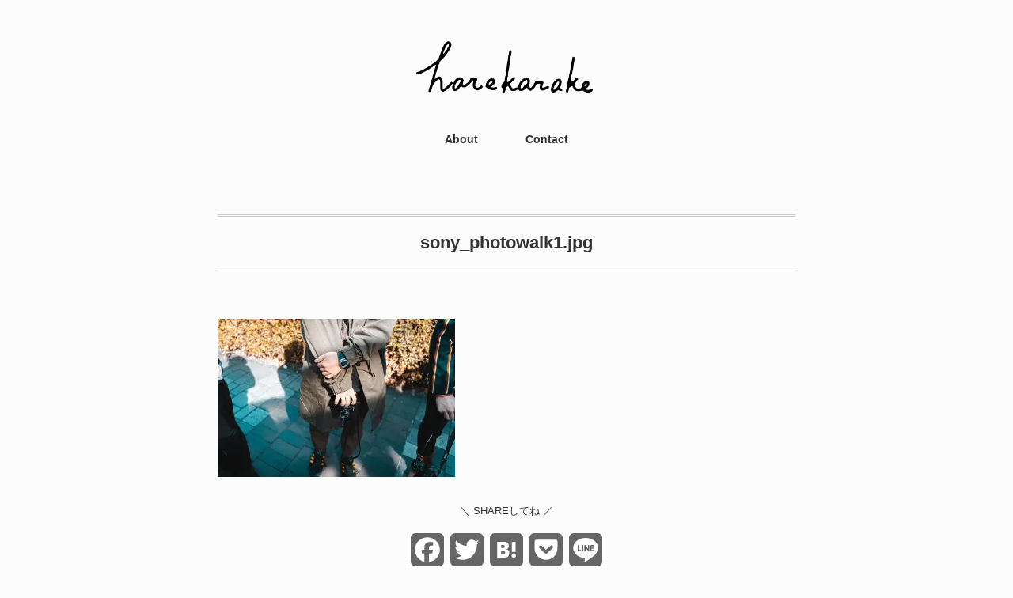

--- FILE ---
content_type: text/html; charset=UTF-8
request_url: https://harekarake.com/sony_photowalk/sony_photowalk1-jpg/
body_size: 11627
content:
<!DOCTYPE html>
<html dir="ltr" lang="ja" prefix="og: https://ogp.me/ns#">
<head>
<meta charset="UTF-8" />
<meta name="viewport" content="width=device-width, initial-scale=1.0">
<link rel="stylesheet" href="https://harekarake.com/wp-content/themes/minimaga/responsive.css" type="text/css" media="screen, print" />
<link rel="stylesheet" href="https://harekarake.com/wp-content/themes/minimaga/style.css" type="text/css" media="screen, print" />
<title>sony_photowalk1.jpg | harekarake</title>

		<!-- All in One SEO 4.9.3 - aioseo.com -->
	<meta name="robots" content="max-image-preview:large" />
	<meta name="author" content="Kohei Midorikawa"/>
	<meta name="p:domain_verify" content="31f825129e61fd525d419d4fb0ca43ce" />
	<link rel="canonical" href="https://harekarake.com/sony_photowalk/sony_photowalk1-jpg/" />
	<meta name="generator" content="All in One SEO (AIOSEO) 4.9.3" />
		<meta property="og:locale" content="ja_JP" />
		<meta property="og:site_name" content="ハレカラケ" />
		<meta property="og:type" content="article" />
		<meta property="og:title" content="sony_photowalk1.jpg | harekarake" />
		<meta property="og:url" content="https://harekarake.com/sony_photowalk/sony_photowalk1-jpg/" />
		<meta property="og:image" content="https://harekarake.com/wp-content/uploads/2018/07/harekarake02.jpg" />
		<meta property="og:image:secure_url" content="https://harekarake.com/wp-content/uploads/2018/07/harekarake02.jpg" />
		<meta property="og:image:width" content="2000" />
		<meta property="og:image:height" content="1045" />
		<meta property="article:published_time" content="2020-09-10T09:22:45+00:00" />
		<meta property="article:modified_time" content="2020-09-10T09:22:45+00:00" />
		<meta name="twitter:card" content="summary_large_image" />
		<meta name="twitter:site" content="@k_mdrkw" />
		<meta name="twitter:title" content="sony_photowalk1.jpg | harekarake" />
		<meta name="twitter:creator" content="@k_mdrkw" />
		<meta name="twitter:image" content="https://harekarake.com/wp-content/uploads/2018/07/harekarake02.jpg" />
		<script type="application/ld+json" class="aioseo-schema">
			{"@context":"https:\/\/schema.org","@graph":[{"@type":"BreadcrumbList","@id":"https:\/\/harekarake.com\/sony_photowalk\/sony_photowalk1-jpg\/#breadcrumblist","itemListElement":[{"@type":"ListItem","@id":"https:\/\/harekarake.com#listItem","position":1,"name":"\u30db\u30fc\u30e0","item":"https:\/\/harekarake.com","nextItem":{"@type":"ListItem","@id":"https:\/\/harekarake.com\/sony_photowalk\/sony_photowalk1-jpg\/#listItem","name":"sony_photowalk1.jpg"}},{"@type":"ListItem","@id":"https:\/\/harekarake.com\/sony_photowalk\/sony_photowalk1-jpg\/#listItem","position":2,"name":"sony_photowalk1.jpg","previousItem":{"@type":"ListItem","@id":"https:\/\/harekarake.com#listItem","name":"\u30db\u30fc\u30e0"}}]},{"@type":"ItemPage","@id":"https:\/\/harekarake.com\/sony_photowalk\/sony_photowalk1-jpg\/#itempage","url":"https:\/\/harekarake.com\/sony_photowalk\/sony_photowalk1-jpg\/","name":"sony_photowalk1.jpg | harekarake","inLanguage":"ja","isPartOf":{"@id":"https:\/\/harekarake.com\/#website"},"breadcrumb":{"@id":"https:\/\/harekarake.com\/sony_photowalk\/sony_photowalk1-jpg\/#breadcrumblist"},"author":{"@id":"https:\/\/harekarake.com\/author\/midorikawa9827\/#author"},"creator":{"@id":"https:\/\/harekarake.com\/author\/midorikawa9827\/#author"},"datePublished":"2020-09-10T18:22:45+09:00","dateModified":"2020-09-10T18:22:45+09:00"},{"@type":"Person","@id":"https:\/\/harekarake.com\/#person","name":"Kohei Midorikawa","image":{"@type":"ImageObject","@id":"https:\/\/harekarake.com\/sony_photowalk\/sony_photowalk1-jpg\/#personImage","url":"https:\/\/secure.gravatar.com\/avatar\/fd6c46e1079e0f5e325ecaccac6dd0ee?s=96&d=mm&r=g","width":96,"height":96,"caption":"Kohei Midorikawa"},"sameAs":["https:\/\/twitter.com\/k_mdrkw"]},{"@type":"Person","@id":"https:\/\/harekarake.com\/author\/midorikawa9827\/#author","url":"https:\/\/harekarake.com\/author\/midorikawa9827\/","name":"Kohei Midorikawa","image":{"@type":"ImageObject","@id":"https:\/\/harekarake.com\/sony_photowalk\/sony_photowalk1-jpg\/#authorImage","url":"https:\/\/secure.gravatar.com\/avatar\/fd6c46e1079e0f5e325ecaccac6dd0ee?s=96&d=mm&r=g","width":96,"height":96,"caption":"Kohei Midorikawa"},"sameAs":["https:\/\/twitter.com\/k_mdrkw"]},{"@type":"WebSite","@id":"https:\/\/harekarake.com\/#website","url":"https:\/\/harekarake.com\/","name":"harekarake","description":"\u30e2\u30ce\u30fb\u30b3\u30c8\u306eWeb\u30de\u30ac\u30b8\u30f3","inLanguage":"ja","publisher":{"@id":"https:\/\/harekarake.com\/#person"}}]}
		</script>
		<!-- All in One SEO -->

<link rel='dns-prefetch' href='//ajax.googleapis.com' />
<link rel='dns-prefetch' href='//static.addtoany.com' />
<link rel='dns-prefetch' href='//secure.gravatar.com' />
<link rel='dns-prefetch' href='//s.w.org' />
<link rel='dns-prefetch' href='//v0.wordpress.com' />
<link rel='dns-prefetch' href='//c0.wp.com' />
<link rel='dns-prefetch' href='//i0.wp.com' />
<link rel='dns-prefetch' href='//i1.wp.com' />
<link rel='dns-prefetch' href='//i2.wp.com' />
<link rel="alternate" type="application/rss+xml" title="harekarake &raquo; フィード" href="https://harekarake.com/feed/" />
<link rel="alternate" type="application/rss+xml" title="harekarake &raquo; コメントフィード" href="https://harekarake.com/comments/feed/" />
<!-- harekarake.com is managing ads with Advanced Ads 1.39.1 – https://wpadvancedads.com/ --><script id="harek-ready">
			window.advanced_ads_ready=function(e,a){a=a||"complete";var d=function(e){return"interactive"===a?"loading"!==e:"complete"===e};d(document.readyState)?e():document.addEventListener("readystatechange",(function(a){d(a.target.readyState)&&e()}),{once:"interactive"===a})},window.advanced_ads_ready_queue=window.advanced_ads_ready_queue||[];		</script>
		<link rel='stylesheet' id='wp-block-library-css'  href='https://c0.wp.com/c/5.7.14/wp-includes/css/dist/block-library/style.min.css' type='text/css' media='all' />
<style id='wp-block-library-inline-css' type='text/css'>
.has-text-align-justify{text-align:justify;}
</style>
<link rel='stylesheet' id='aioseo/css/src/vue/standalone/blocks/table-of-contents/global.scss-css'  href='https://harekarake.com/wp-content/plugins/all-in-one-seo-pack/dist/Lite/assets/css/table-of-contents/global.e90f6d47.css?ver=4.9.3' type='text/css' media='all' />
<link rel='stylesheet' id='twenty20-style-css'  href='https://harekarake.com/wp-content/plugins/twenty20/assets/css/twenty20.css?ver=1.5.8' type='text/css' media='all' />
<link rel='stylesheet' id='addtoany-css'  href='https://harekarake.com/wp-content/plugins/add-to-any/addtoany.min.css?ver=1.16' type='text/css' media='all' />
<style id='addtoany-inline-css' type='text/css'>
.addtoany_content { text-align:center; }
</style>
<link rel='stylesheet' id='jetpack_css-css'  href='https://c0.wp.com/p/jetpack/9.5.5/css/jetpack.css' type='text/css' media='all' />
<script type='text/javascript' src='//ajax.googleapis.com/ajax/libs/jquery/1.7.1/jquery.min.js?ver=1.7.1' id='jquery-js'></script>
<script type='text/javascript' id='addtoany-core-js-before'>
window.a2a_config=window.a2a_config||{};a2a_config.callbacks=[];a2a_config.overlays=[];a2a_config.templates={};a2a_localize = {
	Share: "共有",
	Save: "ブックマーク",
	Subscribe: "購読",
	Email: "メール",
	Bookmark: "ブックマーク",
	ShowAll: "すべて表示する",
	ShowLess: "小さく表示する",
	FindServices: "サービスを探す",
	FindAnyServiceToAddTo: "追加するサービスを今すぐ探す",
	PoweredBy: "Powered by",
	ShareViaEmail: "メールでシェアする",
	SubscribeViaEmail: "メールで購読する",
	BookmarkInYourBrowser: "ブラウザにブックマーク",
	BookmarkInstructions: "このページをブックマークするには、 Ctrl+D または \u2318+D を押下。",
	AddToYourFavorites: "お気に入りに追加",
	SendFromWebOrProgram: "任意のメールアドレスまたはメールプログラムから送信",
	EmailProgram: "メールプログラム",
	More: "詳細&#8230;",
	ThanksForSharing: "共有ありがとうございます !",
	ThanksForFollowing: "フォローありがとうございます !"
};

a2a_config.icon_color="#666666";
</script>
<script type='text/javascript' async src='https://static.addtoany.com/menu/page.js' id='addtoany-core-js'></script>
<script type='text/javascript' async src='https://harekarake.com/wp-content/plugins/add-to-any/addtoany.min.js?ver=1.1' id='addtoany-jquery-js'></script>
<script type='text/javascript' src='https://harekarake.com/wp-content/plugins/yyi-rinker/js/event-tracking.js?v=1.1.10' id='yyi_rinker_event_tracking_script-js'></script>
<link rel="https://api.w.org/" href="https://harekarake.com/wp-json/" /><link rel="alternate" type="application/json" href="https://harekarake.com/wp-json/wp/v2/media/4224" /><link rel="alternate" type="application/json+oembed" href="https://harekarake.com/wp-json/oembed/1.0/embed?url=https%3A%2F%2Fharekarake.com%2Fsony_photowalk%2Fsony_photowalk1-jpg%2F" />
<link rel="alternate" type="text/xml+oembed" href="https://harekarake.com/wp-json/oembed/1.0/embed?url=https%3A%2F%2Fharekarake.com%2Fsony_photowalk%2Fsony_photowalk1-jpg%2F&#038;format=xml" />
<script type="text/javascript" language="javascript">
    var vc_pid = "886688775";
</script><script type="text/javascript" src="//aml.valuecommerce.com/vcdal.js" async></script><style>
.yyi-rinker-img-s .yyi-rinker-image {
	width: 56px;
	min-width: 56px;
	margin:auto;
}
.yyi-rinker-img-m .yyi-rinker-image {
	width: 175px;
	min-width: 175px;
	margin:auto;
}
.yyi-rinker-img-l .yyi-rinker-image {
	width: 200px;
	min-width: 200px;
	margin:auto;
}
.yyi-rinker-img-s .yyi-rinker-image img.yyi-rinker-main-img {
	width: auto;
	max-height: 56px;
}
.yyi-rinker-img-m .yyi-rinker-image img.yyi-rinker-main-img {
	width: auto;
	max-height: 170px;
}
.yyi-rinker-img-l .yyi-rinker-image img.yyi-rinker-main-img {
	width: auto;
	max-height: 200px;
}

div.yyi-rinker-contents div.yyi-rinker-box ul.yyi-rinker-links li {
    list-style: none;
}
div.yyi-rinker-contents ul.yyi-rinker-links {
	border: none;
}
div.yyi-rinker-contents ul.yyi-rinker-links li a {
	text-decoration: none;
}
div.yyi-rinker-contents {
    margin: 2em 0;
}
div.yyi-rinker-contents div.yyi-rinker-box {
    display: flex;
    padding: 26px 26px 0;
    border: 3px solid #f5f5f5;
    box-sizing: border-box;
}
@media (min-width: 768px) {
    div.yyi-rinker-contents div.yyi-rinker-box {
        padding: 26px 26px 0;
    }
}
@media (max-width: 767px) {
    div.yyi-rinker-contents div.yyi-rinker-box {
        flex-direction: column;
        padding: 26px 14px 0;
    }
}
div.yyi-rinker-box div.yyi-rinker-image {
    display: flex;
    flex: none;
}
div.yyi-rinker-box div.yyi-rinker-image a {
    display: inline-block;
    height: fit-content;
    margin-bottom: 26px;
}
div.yyi-rinker-image img.yyi-rinker-main-img {
    display: block;
    max-width: 100%;
    height: auto;
}
div.yyi-rinker-img-s img.yyi-rinker-main-img {
    width: 56px;
}
div.yyi-rinker-img-m img.yyi-rinker-main-img {
    width: 120px;
}
div.yyi-rinker-img-l img.yyi-rinker-main-img {
    width: 200px;
}
div.yyi-rinker-box div.yyi-rinker-info {
    display: flex;
    width: 100%;
    flex-direction: column;
}
@media (min-width: 768px) {
    div.yyi-rinker-box div.yyi-rinker-info {
        padding-left: 26px;
    }
}
@media (max-width: 767px) {
    div.yyi-rinker-box div.yyi-rinker-info {
        text-align: center;
    }
}
div.yyi-rinker-info div.yyi-rinker-title a {
    color: #333;
    font-weight: 600;
    font-size: 18px;
    text-decoration: none;
}
div.yyi-rinker-info div.yyi-rinker-detail {
    display: flex;
    flex-direction: column;
    padding: 8px 0 12px;
}
div.yyi-rinker-detail div:not(:last-child) {
    padding-bottom: 8px;
}
div.yyi-rinker-detail div.credit-box {
    font-size: 12px;
}
div.yyi-rinker-detail div.credit-box a {
    text-decoration: underline;
}
div.yyi-rinker-detail div.brand,
div.yyi-rinker-detail div.price-box {
    font-size: 14px;
}
@media (max-width: 767px) {
    div.price-box span.price {
        display: block;
    }
}
div.yyi-rinker-info div.free-text {
    order: 2;
    padding-top: 8px;
    font-size: 16px;
}
div.yyi-rinker-info ul.yyi-rinker-links {
    display: flex;
    flex-wrap: wrap;
    margin: 0 0 14px;
    padding: 0;
    list-style-type: none;
}
div.yyi-rinker-info ul.yyi-rinker-links li {
    display: inherit;
    flex-direction: column;
    align-self: flex-end;
    text-align: center;
}
@media (min-width: 768px) {
    div.yyi-rinker-info ul.yyi-rinker-links li:not(:last-child){
        margin-right: 8px;
    }
    div.yyi-rinker-info ul.yyi-rinker-links li {
        margin-bottom: 12px;
    }
}
@media (max-width: 767px) {
    div.yyi-rinker-info ul.yyi-rinker-links li {
        width: 100%;
        margin-bottom: 10px;
    }
}
ul.yyi-rinker-links li.amazonkindlelink a {
    background-color: #37475a;
}
ul.yyi-rinker-links li.amazonlink a {
    background-color: #f9bf51;
}
ul.yyi-rinker-links li.rakutenlink a {
    background-color: #d53a3a;
}
ul.yyi-rinker-links li.yahoolink a {
    background-color: #76c2f3;
}
ul.yyi-rinker-links li.freelink1 a {
    background-color: #5db49f;
}
ul.yyi-rinker-links li.freelink2 a {
    background-color: #7e77c1;
}
ul.yyi-rinker-links li.freelink3 a {
    background-color: #3974be;
}
ul.yyi-rinker-links li.freelink4 a {
    background-color: #333;
}
ul.yyi-rinker-links a.yyi-rinker-link {
    display: flex;
    position: relative;
    width: 100%;
    min-height: 38px;
    overflow-x: hidden;
    flex-wrap: wrap-reverse;
    justify-content: center;
    align-items: center;
    border-radius: 2px;
    box-shadow: 0 1px 6px 0 rgba(0,0,0,0.12);
    color: #fff;
    font-weight: 600;
    font-size: 14px;
    white-space: nowrap;
    transition: 0.3s ease-out;
    box-sizing: border-box;
}
ul.yyi-rinker-links a.yyi-rinker-link:after {
    position: absolute;
    right: 12px;
    width: 6px;
    height: 6px;
    border-top: 2px solid;
    border-right: 2px solid;
    content: "";
    transform: rotate(45deg);
    box-sizing: border-box;
}
ul.yyi-rinker-links a.yyi-rinker-link:hover {
    box-shadow: 0 4px 6px 2px rgba(0,0,0,0.12);
    transform: translateY(-2px);
}
@media (min-width: 768px) {
    ul.yyi-rinker-links a.yyi-rinker-link {
        padding: 6px 24px;
    }
}
@media (max-width: 767px) {
    ul.yyi-rinker-links a.yyi-rinker-link {
        padding: 10px 24px;
    }
}</style><style>
.yyi-rinker-images {
    display: flex;
    justify-content: center;
    align-items: center;
    position: relative;

}
div.yyi-rinker-image img.yyi-rinker-main-img.hidden {
    display: none;
}

.yyi-rinker-images-arrow {
    cursor: pointer;
    position: absolute;
    top: 50%;
    display: block;
    margin-top: -11px;
    opacity: 0.6;
    width: 22px;
}

.yyi-rinker-images-arrow-left{
    left: -10px;
}
.yyi-rinker-images-arrow-right{
    right: -10px;
}

.yyi-rinker-images-arrow-left.hidden {
    display: none;
}

.yyi-rinker-images-arrow-right.hidden {
    display: none;
}
div.yyi-rinker-contents.yyi-rinker-design-tate  div.yyi-rinker-box{
    flex-direction: column;
}

div.yyi-rinker-contents.yyi-rinker-design-slim div.yyi-rinker-box .yyi-rinker-links {
    flex-direction: column;
}

div.yyi-rinker-contents.yyi-rinker-design-slim div.yyi-rinker-info {
    width: 100%;
}

div.yyi-rinker-contents.yyi-rinker-design-slim .yyi-rinker-title {
    text-align: center;
}

div.yyi-rinker-contents.yyi-rinker-design-slim .yyi-rinker-links {
    text-align: center;
}
div.yyi-rinker-contents.yyi-rinker-design-slim .yyi-rinker-image {
    margin: auto;
}

div.yyi-rinker-contents.yyi-rinker-design-slim div.yyi-rinker-info ul.yyi-rinker-links li {
	align-self: stretch;
}
div.yyi-rinker-contents.yyi-rinker-design-slim div.yyi-rinker-box div.yyi-rinker-info {
	padding: 0;
}
div.yyi-rinker-contents.yyi-rinker-design-slim div.yyi-rinker-box {
	flex-direction: column;
	padding: 14px 5px 0;
}

.yyi-rinker-design-slim div.yyi-rinker-box div.yyi-rinker-info {
	text-align: center;
}

.yyi-rinker-design-slim div.price-box span.price {
	display: block;
}

div.yyi-rinker-contents.yyi-rinker-design-slim div.yyi-rinker-info div.yyi-rinker-title a{
	font-size:16px;
}

div.yyi-rinker-contents.yyi-rinker-design-slim ul.yyi-rinker-links li.amazonkindlelink:before,  div.yyi-rinker-contents.yyi-rinker-design-slim ul.yyi-rinker-links li.amazonlink:before,  div.yyi-rinker-contents.yyi-rinker-design-slim ul.yyi-rinker-links li.rakutenlink:before,  div.yyi-rinker-contents.yyi-rinker-design-slim ul.yyi-rinker-links li.yahoolink:before {
	font-size:12px;
}

div.yyi-rinker-contents.yyi-rinker-design-slim ul.yyi-rinker-links li a {
	font-size: 13px;
}
.entry-content ul.yyi-rinker-links li {
	padding: 0;
}

.yyi-rinker-design-slim div.yyi-rinker-info ul.yyi-rinker-links li {
	width: 100%;
	margin-bottom: 10px;
}
 .yyi-rinker-design-slim ul.yyi-rinker-links a.yyi-rinker-link {
	padding: 10px 24px;
}
/** ver1.9.2 以降追加 **/
.yyi-rinker-contents .yyi-rinker-info {
    padding-left: 10px;
}
.yyi-rinker-img-s .yyi-rinker-image .yyi-rinker-images img{
    max-height: 75px;
}
.yyi-rinker-img-m .yyi-rinker-image .yyi-rinker-images img{
    max-height: 175px;
}
.yyi-rinker-img-l .yyi-rinker-image .yyi-rinker-images img{
    max-height: 200px;
}
div.yyi-rinker-contents div.yyi-rinker-image {
    flex-direction: column;
    align-items: center;
}
div.yyi-rinker-contents ul.yyi-rinker-thumbnails {
    display: flex;
    flex-direction: row;
    flex-wrap : wrap;
    list-style: none;
    border:none;
    padding: 0;
    margin: 5px 0;
}
div.yyi-rinker-contents ul.yyi-rinker-thumbnails li{
    cursor: pointer;
    height: 32px;
    text-align: center;
    vertical-align: middle;
    width: 32px;
    border:none;
    padding: 0;
    margin: 0;
    box-sizing: content-box;
}
div.yyi-rinker-contents ul.yyi-rinker-thumbnails li img {
    vertical-align: middle;
}

div.yyi-rinker-contents ul.yyi-rinker-thumbnails li {
    border: 1px solid #fff;
}
div.yyi-rinker-contents ul.yyi-rinker-thumbnails li.thumb-active {
    border: 1px solid #eee;
}

/* ここから　mini */
div.yyi-rinker-contents.yyi-rinker-design-mini {
    border: none;
    box-shadow: none;
    background-color: transparent;
}

/* ボタン非表示 */
.yyi-rinker-design-mini div.yyi-rinker-info ul.yyi-rinker-links,
.yyi-rinker-design-mini div.yyi-rinker-info .brand,
.yyi-rinker-design-mini div.yyi-rinker-info .price-box {
    display: none;
}

div.yyi-rinker-contents.yyi-rinker-design-mini .credit-box{
    text-align: right;
}

div.yyi-rinker-contents.yyi-rinker-design-mini div.yyi-rinker-info {
    width:100%;
}
.yyi-rinker-design-mini div.yyi-rinker-info div.yyi-rinker-title {
    line-height: 1.2;
    min-height: 2.4em;
    margin-bottom: 0;
}
.yyi-rinker-design-mini div.yyi-rinker-info div.yyi-rinker-title a {
    font-size: 12px;
    text-decoration: none;
    text-decoration: underline;
}
div.yyi-rinker-contents.yyi-rinker-design-mini {
    position: relative;
    max-width: 100%;
    border: none;
    border-radius: 12px;
    box-shadow: 0 1px 6px rgb(0 0 0 / 12%);
    background-color: #fff;
}

div.yyi-rinker-contents.yyi-rinker-design-mini div.yyi-rinker-box {
    border: none;
}

.yyi-rinker-design-mini div.yyi-rinker-image {
    width: 60px;
    min-width: 60px;

}
div.yyi-rinker-design-mini div.yyi-rinker-image img.yyi-rinker-main-img{
    max-height: 3.6em;
}
.yyi-rinker-design-mini div.yyi-rinker-detail div.credit-box {
    font-size: 10px;
}
.yyi-rinker-design-mini div.yyi-rinker-detail div.brand,
.yyi-rinker-design-mini div.yyi-rinker-detail div.price-box {
    font-size: 10px;
}
.yyi-rinker-design-mini div.yyi-rinker-info div.yyi-rinker-detail {
    padding: 0;
}
.yyi-rinker-design-mini div.yyi-rinker-detail div:not(:last-child) {
    padding-bottom: 0;
}
.yyi-rinker-design-mini div.yyi-rinker-box div.yyi-rinker-image a {
    margin-bottom: 16px;
}
@media (min-width: 768px){
    div.yyi-rinker-contents.yyi-rinker-design-mini div.yyi-rinker-box {
        padding: 12px;
    }
    .yyi-rinker-design-mini div.yyi-rinker-box div.yyi-rinker-info {
        justify-content: center;
        padding-left: 24px;
    }
}
@media (max-width: 767px){
    div.yyi-rinker-contents.yyi-rinker-design-mini {
        max-width:100%;
    }
    div.yyi-rinker-contents.yyi-rinker-design-mini div.yyi-rinker-box {
        flex-direction: row;
        padding: 12px;
    }
    .yyi-rinker-design-mini div.yyi-rinker-box div.yyi-rinker-info {
        justify-content: center;
        margin-bottom: 16px;
        padding-left: 16px;
        text-align: left;
    }
}
/* 1.9.5以降 */
div.yyi-rinker-contents {
    position: relative;
    overflow: visible;
}
div.yyi-rinker-contents .yyi-rinker-attention {
    display: inline;
    line-height: 30px;
    position: absolute;
    top: -10px;
    left: -9px;
    min-width: 60px;
    padding: 0;
    height: 30px;
    text-align: center;
    font-weight: 600;
    color: #ffffff;
    background: #fea724;
    z-index: 10;
}

div.yyi-rinker-contents .yyi-rinker-attention span{
    padding: 0 15px;
}

.yyi-rinker-attention-before, .yyi-rinker-attention-after {
	display: inline;
    position: absolute;
    content: '';
}

.yyi-rinker-attention-before {
    bottom: -8px;
    left: 0.1px;
    width: 0;
    height: 0;
    border-top: 9px solid;
    border-top-color: inherit;
    border-left: 9px solid transparent;
    z-index: 1;
}

.yyi-rinker-attention-after {
    top: 0;
    right: -14.5px;
    width: 0;
    height: 0;
    border-top: 15px solid transparent;
    border-bottom: 15px solid transparent;
    border-left: 15px solid;
    border-left-color: inherit;
}

div.yyi-rinker-contents .yyi-rinker-attention.attention_desing_circle{
    display: flex;
    position: absolute;
 	top: -20px;
    left: -20px;
    width: 60px;
    height: 60px;
    min-width: auto;
    min-height: auto;
    justify-content: center;
    align-items: center;
    border-radius: 50%;
    color: #fff;
    background: #fea724;
    font-weight: 600;
    font-size: 17px;
}

div.yyi-rinker-contents.yyi-rinker-design-mini .yyi-rinker-attention.attention_desing_circle{
    top: -18px;
    left: -18px;
    width: 36px;
    height: 36px;
    font-size: 12px;
}


div.yyi-rinker-contents .yyi-rinker-attention.attention_desing_circle{
}

div.yyi-rinker-contents .yyi-rinker-attention.attention_desing_circle span {
	padding: 0;
}

div.yyi-rinker-contents .yyi-rinker-attention.attention_desing_circle .yyi-rinker-attention-after,
div.yyi-rinker-contents .yyi-rinker-attention.attention_desing_circle .yyi-rinker-attention-before{
	display: none;
}

</style><style type='text/css'>img#wpstats{display:none}</style><style type="text/css" id="custom-background-css">
body.custom-background { background-color: #fcfcfc; }
</style>
	<script  async src="https://pagead2.googlesyndication.com/pagead/js/adsbygoogle.js?client=ca-pub-8050067515230004" crossorigin="anonymous"></script><link rel="icon" href="https://i2.wp.com/harekarake.com/wp-content/uploads/2021/02/cropped-harekarake.png?fit=32%2C32&#038;ssl=1" sizes="32x32" />
<link rel="icon" href="https://i2.wp.com/harekarake.com/wp-content/uploads/2021/02/cropped-harekarake.png?fit=192%2C192&#038;ssl=1" sizes="192x192" />
<link rel="apple-touch-icon" href="https://i2.wp.com/harekarake.com/wp-content/uploads/2021/02/cropped-harekarake.png?fit=180%2C180&#038;ssl=1" />
<meta name="msapplication-TileImage" content="https://i2.wp.com/harekarake.com/wp-content/uploads/2021/02/cropped-harekarake.png?fit=270%2C270&#038;ssl=1" />
			<link rel="stylesheet" type="text/css" id="wp-custom-css" href="https://harekarake.com/?custom-css=ac88b75f26" />
		<script async src="//pagead2.googlesyndication.com/pagead/js/adsbygoogle.js"></script>
<script>
  (adsbygoogle = window.adsbygoogle || []).push({
    google_ad_client: "ca-pub-8050067515230004",
    enable_page_level_ads: true
  });
</script>
	<script data-ad-client="ca-pub-8050067515230004" async src="https://pagead2.googlesyndication.com/pagead/js/adsbygoogle.js"></script>
</head>

<body class="attachment attachment-template-default single single-attachment postid-4224 attachmentid-4224 attachment-jpeg custom-background aa-prefix-harek-">

<!-- スクロールダウンヘッダー -->
<header class="cb-header header1">
<!-- トップナビゲーション -->
<nav id="nav" class="main-navigation" role="navigation">
<div class="menu-%e3%83%9b%e3%83%bc%e3%83%a0-container"><ul id="menu-%e3%83%9b%e3%83%bc%e3%83%a0" class="nav-menu"><li id="menu-item-4454" class="menu-item menu-item-type-post_type menu-item-object-page menu-item-4454"><a href="https://harekarake.com/about/">About</a></li>
<li id="menu-item-4481" class="menu-item menu-item-type-post_type menu-item-object-page menu-item-4481"><a href="https://harekarake.com/contact/">Contact</a></li>
</ul></div></nav>
</header>
<!-- / スクロールダウンヘッダー -->


<div class="topborder"></div>

<!-- ヘッダー -->
<header id="header">

<!-- ヘッダー中身 -->    
<div class="header-inner">

<!-- ロゴ -->
<!-- トップページ以外 -->
<div class="logo">
<a href="https://harekarake.com" title="harekarake"><img src="https://harekarake.com/wp-content/uploads/2020/04/harekarake_logo-2.png" alt="harekarake" /></a>
</div>
<!-- / ロゴ -->

</div>    
<!-- / ヘッダー中身 -->    

</header>
<!-- / ヘッダー -->  
<div class="clear"></div>

<!-- トップナビゲーション -->
<nav id="nav" class="main-navigation" role="navigation">
<div class="menu-%e3%83%9b%e3%83%bc%e3%83%a0-container"><ul id="menu-%e3%83%9b%e3%83%bc%e3%83%a0-1" class="nav-menu"><li class="menu-item menu-item-type-post_type menu-item-object-page menu-item-4454"><a href="https://harekarake.com/about/">About</a></li>
<li class="menu-item menu-item-type-post_type menu-item-object-page menu-item-4481"><a href="https://harekarake.com/contact/">Contact</a></li>
</ul></div></nav>

<!-- / トップナビゲーション -->
<div class="clear"></div>  
<!-- 全体warapper -->
<div class="wrapper">

<!-- メインwrap -->
<div id="main">

<!-- コンテンツブロック -->
<div class="row">

<!-- 本文エリア -->
<div class="twothird">

<!-- ページタイトル -->
<div class="pagetitle-single"></div>
<!-- / ページタイトル -->

<!-- ポスト -->
<article id="post-4224" class="post-4224 attachment type-attachment status-inherit hentry">

<!-- 投稿ループ -->

<!-- 記事タイトル -->
<h1 class="blog-title entry-title" itemprop="headline">sony_photowalk1.jpg</h1>
<!-- / 記事タイトル -->


<!-- ウィジェットエリア（シングルページタイトル下） -->
<div class="row">
<div class="singlebox">
</div>
</div>
<!-- / ウィジェットエリア（シングルページタイトル下） -->

<!-- 投稿記事本文 -->
<div class="single-contents">
<p class="attachment"><a href='https://i2.wp.com/harekarake.com/wp-content/uploads/2020/09/sony_photowalk1.jpg?ssl=1'><img width="300" height="200" src="https://i2.wp.com/harekarake.com/wp-content/uploads/2020/09/sony_photowalk1.jpg?fit=300%2C200&amp;ssl=1" class="attachment-medium size-medium" alt="" loading="lazy" srcset="https://i2.wp.com/harekarake.com/wp-content/uploads/2020/09/sony_photowalk1.jpg?w=1500&amp;ssl=1 1500w, https://i2.wp.com/harekarake.com/wp-content/uploads/2020/09/sony_photowalk1.jpg?resize=300%2C200&amp;ssl=1 300w, https://i2.wp.com/harekarake.com/wp-content/uploads/2020/09/sony_photowalk1.jpg?resize=700%2C467&amp;ssl=1 700w, https://i2.wp.com/harekarake.com/wp-content/uploads/2020/09/sony_photowalk1.jpg?resize=768%2C512&amp;ssl=1 768w, https://i2.wp.com/harekarake.com/wp-content/uploads/2020/09/sony_photowalk1.jpg?resize=420%2C280&amp;ssl=1 420w" sizes="(max-width: 300px) 100vw, 300px" /></a></p>
<div class="addtoany_share_save_container addtoany_content addtoany_content_bottom"><div class="addtoany_header">＼ SHAREしてね ／</div><div class="a2a_kit a2a_kit_size_42 addtoany_list" data-a2a-url="https://harekarake.com/sony_photowalk/sony_photowalk1-jpg/" data-a2a-title="sony_photowalk1.jpg"><a class="a2a_button_facebook" href="https://www.addtoany.com/add_to/facebook?linkurl=https%3A%2F%2Fharekarake.com%2Fsony_photowalk%2Fsony_photowalk1-jpg%2F&amp;linkname=sony_photowalk1.jpg" title="Facebook" rel="nofollow noopener" target="_blank"></a><a class="a2a_button_twitter" href="https://www.addtoany.com/add_to/twitter?linkurl=https%3A%2F%2Fharekarake.com%2Fsony_photowalk%2Fsony_photowalk1-jpg%2F&amp;linkname=sony_photowalk1.jpg" title="Twitter" rel="nofollow noopener" target="_blank"></a><a class="a2a_button_hatena" href="https://www.addtoany.com/add_to/hatena?linkurl=https%3A%2F%2Fharekarake.com%2Fsony_photowalk%2Fsony_photowalk1-jpg%2F&amp;linkname=sony_photowalk1.jpg" title="Hatena" rel="nofollow noopener" target="_blank"></a><a class="a2a_button_pocket" href="https://www.addtoany.com/add_to/pocket?linkurl=https%3A%2F%2Fharekarake.com%2Fsony_photowalk%2Fsony_photowalk1-jpg%2F&amp;linkname=sony_photowalk1.jpg" title="Pocket" rel="nofollow noopener" target="_blank"></a><a class="a2a_button_line" href="https://www.addtoany.com/add_to/line?linkurl=https%3A%2F%2Fharekarake.com%2Fsony_photowalk%2Fsony_photowalk1-jpg%2F&amp;linkname=sony_photowalk1.jpg" title="Line" rel="nofollow noopener" target="_blank"></a></div></div></div>
<!-- / 投稿記事本文 -->

<!-- 投稿が無い場合 -->
<!-- 投稿が無い場合 -->

<!-- / 投稿ループ -->



<!-- ウィジェットエリア（シングルページ記事直下） -->
<div class="row">
<div class="singlebox">
</div>
</div>
<!-- / ウィジェットエリア（シングルページ記事直下） -->



<!-- パンくずリスト -->
<div class="breadcrumb">
<div itemscope itemtype="//schema.org/BreadcrumbList">
<ol>
<li itemscope itemprop="itemListElement" itemtype="//schema.org/ListItem">
<a itemprop="item" href="https://harekarake.com/">
<span itemprop="name">Home</span></a>
<meta itemprop="position" content="1" />
</li>
›
›
<li itemscope itemprop="itemListElement" itemtype="//schema.org/ListItem">
<span itemprop="name"><a itemprop="item" href="https://harekarake.com/sony_photowalk/sony_photowalk1-jpg/">sony_photowalk1.jpg</a></span>
<meta itemprop="position" content="2" />
</li>
</ol>
</div>
</div>
<!-- / パンくずリスト -->

<!-- タグ -->
<div class="blog-foot">
<span itemprop="datePublished" class="date updated">2020-09-10</span> by <span class="vcard author"><span itemprop="author" itemscope itemtype="//schema.org/Person" class="fn"><span itemprop="name"><a href="https://harekarake.com/author/midorikawa9827/">Kohei Midorikawa</a></span></span></span>
<div class="tagcloud widget_tag_cloud"></div>
</div>
<!-- / タグ -->


<!-- ウィジェットエリア（シングルページ記事下（CTA）） -->
<div class="row">
<div class="singlebox">
</div>
</div>
<!-- / ウィジェットエリア（シングルページ記事下（CTA）） -->



<!-- ウィジェットエリア（シングルページ関連記事上） -->
<div class="row">
<div class="singlebox">
</div>
</div>
<!-- / ウィジェットエリア（シングルページ関連記事上） -->


<!-- 関連記事 -->
<div class="similar-head">関連記事</div>
<div class="similar">
<ul>
    <li><table class="similar-text"><tr><th><a href="https://harekarake.com/kunitachishoten-leathersleeve4/"><img width="420" height="280" src="https://i0.wp.com/harekarake.com/wp-content/uploads/2020/07/kunitachishoten-leathersleeve3_22-2.jpg?fit=420%2C280&amp;ssl=1" class="attachment-420x280 size-420x280 wp-post-image" alt="" loading="lazy" srcset="https://i0.wp.com/harekarake.com/wp-content/uploads/2020/07/kunitachishoten-leathersleeve3_22-2.jpg?w=1500&amp;ssl=1 1500w, https://i0.wp.com/harekarake.com/wp-content/uploads/2020/07/kunitachishoten-leathersleeve3_22-2.jpg?resize=300%2C200&amp;ssl=1 300w, https://i0.wp.com/harekarake.com/wp-content/uploads/2020/07/kunitachishoten-leathersleeve3_22-2.jpg?resize=700%2C467&amp;ssl=1 700w, https://i0.wp.com/harekarake.com/wp-content/uploads/2020/07/kunitachishoten-leathersleeve3_22-2.jpg?resize=768%2C513&amp;ssl=1 768w, https://i0.wp.com/harekarake.com/wp-content/uploads/2020/07/kunitachishoten-leathersleeve3_22-2.jpg?resize=420%2C280&amp;ssl=1 420w" sizes="(max-width: 420px) 100vw, 420px" /></a></th>
<td><a href="https://harekarake.com/kunitachishoten-leathersleeve4/" title="革の温もりでMacBookを包み込む。国立商店のブライドルレザースリーブ"> 革の温もりでMacBookを包み込む。国立商店のブライドルレザースリーブ</a></td></tr></table></li>
<li><table class="similar-text"><tr><th><a href="https://harekarake.com/nakameguro_hitsuji_higashiyama/"><img width="420" height="280" src="https://i1.wp.com/harekarake.com/wp-content/uploads/2019/10/nakameguro_hitsuji11.jpg?fit=420%2C280&amp;ssl=1" class="attachment-420x280 size-420x280 wp-post-image" alt="" loading="lazy" srcset="https://i1.wp.com/harekarake.com/wp-content/uploads/2019/10/nakameguro_hitsuji11.jpg?w=1500&amp;ssl=1 1500w, https://i1.wp.com/harekarake.com/wp-content/uploads/2019/10/nakameguro_hitsuji11.jpg?resize=300%2C200&amp;ssl=1 300w, https://i1.wp.com/harekarake.com/wp-content/uploads/2019/10/nakameguro_hitsuji11.jpg?resize=768%2C512&amp;ssl=1 768w, https://i1.wp.com/harekarake.com/wp-content/uploads/2019/10/nakameguro_hitsuji11.jpg?resize=700%2C467&amp;ssl=1 700w, https://i1.wp.com/harekarake.com/wp-content/uploads/2019/10/nakameguro_hitsuji11.jpg?resize=420%2C280&amp;ssl=1 420w" sizes="(max-width: 420px) 100vw, 420px" /></a></th>
<td><a href="https://harekarake.com/nakameguro_hitsuji_higashiyama/" title="北海道の旨味を、中目黒で、気軽に。「中目黒ひつじ 東山店」"> 北海道の旨味を、中目黒で、気軽に。「中目黒ひつじ 東山店」</a></td></tr></table></li>
<li><table class="similar-text"><tr><th><a href="https://harekarake.com/2021_my_wishlist_fashion/"><img width="420" height="280" src="https://i0.wp.com/harekarake.com/wp-content/uploads/2021/03/2021_my_wishlist_fashion0-1.jpeg?fit=420%2C280&amp;ssl=1" class="attachment-420x280 size-420x280 wp-post-image" alt="" loading="lazy" srcset="https://i0.wp.com/harekarake.com/wp-content/uploads/2021/03/2021_my_wishlist_fashion0-1.jpeg?w=1500&amp;ssl=1 1500w, https://i0.wp.com/harekarake.com/wp-content/uploads/2021/03/2021_my_wishlist_fashion0-1.jpeg?resize=300%2C200&amp;ssl=1 300w, https://i0.wp.com/harekarake.com/wp-content/uploads/2021/03/2021_my_wishlist_fashion0-1.jpeg?resize=700%2C467&amp;ssl=1 700w, https://i0.wp.com/harekarake.com/wp-content/uploads/2021/03/2021_my_wishlist_fashion0-1.jpeg?resize=768%2C512&amp;ssl=1 768w, https://i0.wp.com/harekarake.com/wp-content/uploads/2021/03/2021_my_wishlist_fashion0-1.jpeg?resize=420%2C280&amp;ssl=1 420w" sizes="(max-width: 420px) 100vw, 420px" /></a></th>
<td><a href="https://harekarake.com/2021_my_wishlist_fashion/" title="【My wish list】2021年、僕が欲しいモノ（ファッション編）"> 【My wish list】2021年、僕が欲しいモノ（ファッション編）</a></td></tr></table></li>
<li><table class="similar-text"><tr><th><a href="https://harekarake.com/barth_bathbomb/"><img width="420" height="280" src="https://i1.wp.com/harekarake.com/wp-content/uploads/2021/08/barth_bathbomb16.jpg?fit=420%2C280&amp;ssl=1" class="attachment-420x280 size-420x280 wp-post-image" alt="" loading="lazy" srcset="https://i1.wp.com/harekarake.com/wp-content/uploads/2021/08/barth_bathbomb16.jpg?w=1499&amp;ssl=1 1499w, https://i1.wp.com/harekarake.com/wp-content/uploads/2021/08/barth_bathbomb16.jpg?resize=300%2C200&amp;ssl=1 300w, https://i1.wp.com/harekarake.com/wp-content/uploads/2021/08/barth_bathbomb16.jpg?resize=700%2C467&amp;ssl=1 700w, https://i1.wp.com/harekarake.com/wp-content/uploads/2021/08/barth_bathbomb16.jpg?resize=768%2C512&amp;ssl=1 768w, https://i1.wp.com/harekarake.com/wp-content/uploads/2021/08/barth_bathbomb16.jpg?resize=420%2C280&amp;ssl=1 420w" sizes="(max-width: 420px) 100vw, 420px" /></a></th>
<td><a href="https://harekarake.com/barth_bathbomb/" title="毎日の入浴をもっと特別な時間に。疲労回復もスキンケアもできる入浴剤「BARTH」"> 毎日の入浴をもっと特別な時間に。疲労回復もスキンケアもできる入浴剤「BARTH」</a></td></tr></table></li>
<li><table class="similar-text"><tr><th><a href="https://harekarake.com/hotel_metropolitan_crossdine/"><img width="420" height="280" src="https://i2.wp.com/harekarake.com/wp-content/uploads/2019/03/hotel_metropolitan_crossdine21-1.jpg?fit=420%2C280&amp;ssl=1" class="attachment-420x280 size-420x280 wp-post-image" alt="" loading="lazy" srcset="https://i2.wp.com/harekarake.com/wp-content/uploads/2019/03/hotel_metropolitan_crossdine21-1.jpg?w=1500&amp;ssl=1 1500w, https://i2.wp.com/harekarake.com/wp-content/uploads/2019/03/hotel_metropolitan_crossdine21-1.jpg?resize=300%2C200&amp;ssl=1 300w, https://i2.wp.com/harekarake.com/wp-content/uploads/2019/03/hotel_metropolitan_crossdine21-1.jpg?resize=768%2C512&amp;ssl=1 768w, https://i2.wp.com/harekarake.com/wp-content/uploads/2019/03/hotel_metropolitan_crossdine21-1.jpg?resize=700%2C467&amp;ssl=1 700w, https://i2.wp.com/harekarake.com/wp-content/uploads/2019/03/hotel_metropolitan_crossdine21-1.jpg?resize=420%2C280&amp;ssl=1 420w" sizes="(max-width: 420px) 100vw, 420px" /></a></th>
<td><a href="https://harekarake.com/hotel_metropolitan_crossdine/" title="五感で楽しむランチビュッフェ。オールデイダイニング  クロスダイン ／ホテルメトロポリタン【PR】"> 五感で楽しむランチビュッフェ。オールデイダイニング  クロスダイン ／ホテルメトロポリタン【PR】</a></td></tr></table></li>
</ul>
</div>
<!-- / 関連記事 -->


<!-- コメントエリア -->

<!-- / コメントエリア -->



<!-- ウィジェットエリア（シングルページ最下部） -->
<div class="row">
<div class="singlebox">
</div>
</div>
<!-- / ウィジェットエリア（シングルページ最下部） -->

</article>
<!-- / ポスト -->

</div>
<!-- / 本文エリア -->


<!-- サイドエリア -->
<div class="third">



</div>
<!-- / サイドエリア -->


</div>
<!-- / コンテンツブロック -->


</div>
<!-- / メインwrap -->

</div>
<!-- / 全体wrapper -->

<!-- フッターエリア -->
<footer id="footer">

<!-- フッターコンテンツ -->
<div class="footer-inner">

<!-- ウィジェットエリア（フッター３列枠） -->
<div class="row">
<article class="third">
<div class="footerbox">
<div id="nav_menu-6" class="widget widget_nav_menu"><div class="footer-widget-title">Category</div><div class="menu-%e3%82%ab%e3%83%86%e3%82%b4%e3%83%aa%e3%83%bc%e3%83%a1%e3%83%8b%e3%83%a5%e3%83%bc-container"><ul id="menu-%e3%82%ab%e3%83%86%e3%82%b4%e3%83%aa%e3%83%bc%e3%83%a1%e3%83%8b%e3%83%a5%e3%83%bc" class="menu"><li id="menu-item-3128" class="menu-item menu-item-type-taxonomy menu-item-object-category menu-item-3128"><a href="https://harekarake.com/category/gadget/">ガジェット</a></li>
<li id="menu-item-3126" class="menu-item menu-item-type-taxonomy menu-item-object-category menu-item-3126"><a href="https://harekarake.com/category/goods/">雑貨</a></li>
<li id="menu-item-5194" class="menu-item menu-item-type-taxonomy menu-item-object-category menu-item-5194"><a href="https://harekarake.com/category/food/">フード</a></li>
<li id="menu-item-3125" class="menu-item menu-item-type-taxonomy menu-item-object-category menu-item-3125"><a href="https://harekarake.com/category/food/cafe/">カフェ</a></li>
<li id="menu-item-3127" class="menu-item menu-item-type-taxonomy menu-item-object-category menu-item-3127"><a href="https://harekarake.com/category/fashion/">ファッション</a></li>
<li id="menu-item-5195" class="menu-item menu-item-type-taxonomy menu-item-object-category menu-item-5195"><a href="https://harekarake.com/category/photo/">写真</a></li>
<li id="menu-item-64" class="menu-item menu-item-type-custom menu-item-object-custom menu-item-home menu-item-64"><a href="https://harekarake.com">Home</a></li>
<li id="menu-item-1150" class="menu-item menu-item-type-post_type menu-item-object-page menu-item-1150"><a href="https://harekarake.com/about/">About</a></li>
<li id="menu-item-4480" class="menu-item menu-item-type-post_type menu-item-object-page menu-item-4480"><a href="https://harekarake.com/contact/">お問い合わせ</a></li>
</ul></div></div></div>
</article>
<article class="third">
<div class="footerbox">
<div id="tag_cloud-7" class="widget widget_tag_cloud"><div class="footer-widget-title">Tag</div><div class="tagcloud"><a href="https://harekarake.com/tag/apple/" class="tag-cloud-link tag-link-26 tag-link-position-1" style="font-size: 13.185185185185pt;" aria-label="Apple (3個の項目)">Apple</a>
<a href="https://harekarake.com/tag/ipad/" class="tag-cloud-link tag-link-1031 tag-link-position-2" style="font-size: 16.296296296296pt;" aria-label="iPad (5個の項目)">iPad</a>
<a href="https://harekarake.com/tag/iphone/" class="tag-cloud-link tag-link-1290 tag-link-position-3" style="font-size: 14.913580246914pt;" aria-label="iPhone (4個の項目)">iPhone</a>
<a href="https://harekarake.com/tag/macbook/" class="tag-cloud-link tag-link-25 tag-link-position-4" style="font-size: 22pt;" aria-label="MacBook (12個の項目)">MacBook</a>
<a href="https://harekarake.com/tag/photoshop/" class="tag-cloud-link tag-link-1880 tag-link-position-5" style="font-size: 14.913580246914pt;" aria-label="Photoshop (4個の項目)">Photoshop</a>
<a href="https://harekarake.com/tag/pr/" class="tag-cloud-link tag-link-59 tag-link-position-6" style="font-size: 11.111111111111pt;" aria-label="PR (2個の項目)">PR</a>
<a href="https://harekarake.com/tag/uniqlo/" class="tag-cloud-link tag-link-96 tag-link-position-7" style="font-size: 8pt;" aria-label="uniqlo (1個の項目)">uniqlo</a>
<a href="https://harekarake.com/tag/usb-c/" class="tag-cloud-link tag-link-28 tag-link-position-8" style="font-size: 20.79012345679pt;" aria-label="USB-C (10個の項目)">USB-C</a>
<a href="https://harekarake.com/tag/%e3%82%a2%e3%82%af%e3%82%bb%e3%82%b5%e3%83%aa%e3%83%bc/" class="tag-cloud-link tag-link-30 tag-link-position-9" style="font-size: 8pt;" aria-label="アクセサリー (1個の項目)">アクセサリー</a>
<a href="https://harekarake.com/tag/%e3%82%a4%e3%83%99%e3%83%b3%e3%83%88/" class="tag-cloud-link tag-link-1173 tag-link-position-10" style="font-size: 11.111111111111pt;" aria-label="イベント (2個の項目)">イベント</a>
<a href="https://harekarake.com/tag/%e3%82%aa%e3%83%bc%e3%83%87%e3%82%a3%e3%82%aa/" class="tag-cloud-link tag-link-101 tag-link-position-11" style="font-size: 16.296296296296pt;" aria-label="オーディオ (5個の項目)">オーディオ</a>
<a href="https://harekarake.com/tag/%e3%82%ab%e3%83%90%e3%83%b3%e3%81%ae%e4%b8%ad%e8%ba%ab/" class="tag-cloud-link tag-link-68 tag-link-position-12" style="font-size: 22pt;" aria-label="カバンの中身 (12個の項目)">カバンの中身</a>
<a href="https://harekarake.com/tag/%e3%82%ab%e3%83%95%e3%82%a7/" class="tag-cloud-link tag-link-71 tag-link-position-13" style="font-size: 8pt;" aria-label="カフェ (1個の項目)">カフェ</a>
<a href="https://harekarake.com/tag/%e3%82%b7%e3%83%a5%e3%83%bc%e3%82%ba/" class="tag-cloud-link tag-link-587 tag-link-position-14" style="font-size: 21.481481481481pt;" aria-label="シューズ (11個の項目)">シューズ</a>
<a href="https://harekarake.com/tag/%e3%83%84%e3%83%bc%e3%83%ab/" class="tag-cloud-link tag-link-1802 tag-link-position-15" style="font-size: 8pt;" aria-label="ツール (1個の項目)">ツール</a>
<a href="https://harekarake.com/tag/%e3%83%95%e3%82%a9%e3%83%88%e3%82%a6%e3%82%a9%e3%83%bc%e3%82%af/" class="tag-cloud-link tag-link-12 tag-link-position-16" style="font-size: 8pt;" aria-label="フォトウォーク (1個の項目)">フォトウォーク</a>
<a href="https://harekarake.com/tag/%e3%83%95%e3%83%ac%e3%82%b0%e3%83%a9%e3%83%b3%e3%82%b9/" class="tag-cloud-link tag-link-81 tag-link-position-17" style="font-size: 13.185185185185pt;" aria-label="フレグランス (3個の項目)">フレグランス</a>
<a href="https://harekarake.com/tag/%e4%b8%ad%e7%9b%ae%e9%bb%92/" class="tag-cloud-link tag-link-74 tag-link-position-18" style="font-size: 18.37037037037pt;" aria-label="中目黒 (7個の項目)">中目黒</a>
<a href="https://harekarake.com/tag/%e5%a4%a7%e5%ad%a6%e7%94%9f/" class="tag-cloud-link tag-link-90 tag-link-position-19" style="font-size: 8pt;" aria-label="大学生 (1個の項目)">大学生</a>
<a href="https://harekarake.com/tag/%e6%97%85/" class="tag-cloud-link tag-link-1779 tag-link-position-20" style="font-size: 11.111111111111pt;" aria-label="旅 (2個の項目)">旅</a>
<a href="https://harekarake.com/tag/%e6%9c%88%e5%88%8a%e3%83%8f%e3%83%ac%e3%82%ab%e3%83%a9%e3%82%b1/" class="tag-cloud-link tag-link-1881 tag-link-position-21" style="font-size: 8pt;" aria-label="月刊ハレカラケ (1個の項目)">月刊ハレカラケ</a>
<a href="https://harekarake.com/tag/%e7%84%a1%e5%8d%b0%e8%89%af%e5%93%81/" class="tag-cloud-link tag-link-1878 tag-link-position-22" style="font-size: 8pt;" aria-label="無印良品 (1個の項目)">無印良品</a>
<a href="https://harekarake.com/tag/%e9%a6%99%e5%b7%9d/" class="tag-cloud-link tag-link-1004 tag-link-position-23" style="font-size: 13.185185185185pt;" aria-label="香川 (3個の項目)">香川</a></div>
</div><div id="a2a_follow_widget-5" class="widget widget_a2a_follow_widget"><div class="footer-widget-title">Follow</div><div class="a2a_kit a2a_kit_size_40 a2a_follow addtoany_list" data-a2a-url="https://harekarake.com/feed/" data-a2a-title="harekarake"><a class="a2a_button_twitter" href="https://twitter.com/k_mdrkw" title="Twitter" rel="noopener" target="_blank"></a><a class="a2a_button_instagram" href="https://www.instagram.com/k_mdrkw" title="Instagram" rel="noopener" target="_blank"></a><a class="a2a_button_feed" href="https://harekarake.com/feed/" title="RSS Feed" rel="noopener" target="_blank"></a></div></div><div id="search-7" class="widget widget_search"><div class="search">
<form method="get" id="searchform" action="https://harekarake.com">
<fieldset>
<input name="s" type="text" onfocus="if(this.value=='Search') this.value='';" onblur="if(this.value=='') this.value='Search';" value="Search" />
<button type="submit"></button>
</fieldset>
</form>
</div></div></div>
</article>
<article class="third">
<div class="footerbox">
<div id="top-posts-4" class="widget widget_top-posts"><div class="footer-widget-title">Popular</div><ul class='widgets-list-layout no-grav'>
					<li>
						<a href="https://harekarake.com/shoe-lace/" title="簡単、手軽。シューレース交換で、スタンスミスを蘇らせる。" class="bump-view" data-bump-view="tp">
								<img width="40" height="40" src="https://i1.wp.com/harekarake.com/wp-content/uploads/2020/02/shoelace12.jpg?fit=1200%2C800&#038;ssl=1&#038;resize=40%2C40" alt="簡単、手軽。シューレース交換で、スタンスミスを蘇らせる。" data-pin-nopin="true" class="widgets-list-layout-blavatar"/>
							</a>
							<div class="widgets-list-layout-links">
								<a href="https://harekarake.com/shoe-lace/" title="簡単、手軽。シューレース交換で、スタンスミスを蘇らせる。" class="bump-view" data-bump-view="tp">簡単、手軽。シューレース交換で、スタンスミスを蘇らせる。</a>
							</div>
													</li>
										<li>
						<a href="https://harekarake.com/mujirushi_tablet_case/" title="無印良品の「アルミ灰皿」で、ミントタブレットをスマートに持ち運ぶ" class="bump-view" data-bump-view="tp">
								<img width="40" height="40" src="https://i0.wp.com/harekarake.com/wp-content/uploads/2021/03/mujirushi_tablet_case-6.jpg?fit=1200%2C801&#038;ssl=1&#038;resize=40%2C40" alt="無印良品の「アルミ灰皿」で、ミントタブレットをスマートに持ち運ぶ" data-pin-nopin="true" class="widgets-list-layout-blavatar"/>
							</a>
							<div class="widgets-list-layout-links">
								<a href="https://harekarake.com/mujirushi_tablet_case/" title="無印良品の「アルミ灰皿」で、ミントタブレットをスマートに持ち運ぶ" class="bump-view" data-bump-view="tp">無印良品の「アルミ灰皿」で、ミントタブレットをスマートに持ち運ぶ</a>
							</div>
													</li>
										<li>
						<a href="https://harekarake.com/stansmith-allwhite/" title="夏の足元を軽やかに。オールホワイトなスタンスミスを買いました" class="bump-view" data-bump-view="tp">
								<img width="40" height="40" src="https://i0.wp.com/harekarake.com/wp-content/uploads/2018/08/stansmith_allwhite14.jpg?fit=1200%2C800&#038;ssl=1&#038;resize=40%2C40" alt="夏の足元を軽やかに。オールホワイトなスタンスミスを買いました" data-pin-nopin="true" class="widgets-list-layout-blavatar"/>
							</a>
							<div class="widgets-list-layout-links">
								<a href="https://harekarake.com/stansmith-allwhite/" title="夏の足元を軽やかに。オールホワイトなスタンスミスを買いました" class="bump-view" data-bump-view="tp">夏の足元を軽やかに。オールホワイトなスタンスミスを買いました</a>
							</div>
													</li>
										<li>
						<a href="https://harekarake.com/gadget-pouch2021/" title="仕事もプライベートもこれ一つ。2021年版「ガジェットポーチの中身」" class="bump-view" data-bump-view="tp">
								<img width="40" height="40" src="https://i1.wp.com/harekarake.com/wp-content/uploads/2021/05/gadget-pouch2021_1-2.jpg?fit=1200%2C782&#038;ssl=1&#038;resize=40%2C40" alt="仕事もプライベートもこれ一つ。2021年版「ガジェットポーチの中身」" data-pin-nopin="true" class="widgets-list-layout-blavatar"/>
							</a>
							<div class="widgets-list-layout-links">
								<a href="https://harekarake.com/gadget-pouch2021/" title="仕事もプライベートもこれ一つ。2021年版「ガジェットポーチの中身」" class="bump-view" data-bump-view="tp">仕事もプライベートもこれ一つ。2021年版「ガジェットポーチの中身」</a>
							</div>
													</li>
										<li>
						<a href="https://harekarake.com/public-tokyo_shirts/" title="毎日袖を通したくなる。そんなシャツが「PUBLIC TOKYO」にありました" class="bump-view" data-bump-view="tp">
								<img width="40" height="40" src="https://i1.wp.com/harekarake.com/wp-content/uploads/2021/06/publictokyo_shirt22-1.jpeg?fit=1200%2C801&#038;ssl=1&#038;resize=40%2C40" alt="毎日袖を通したくなる。そんなシャツが「PUBLIC TOKYO」にありました" data-pin-nopin="true" class="widgets-list-layout-blavatar"/>
							</a>
							<div class="widgets-list-layout-links">
								<a href="https://harekarake.com/public-tokyo_shirts/" title="毎日袖を通したくなる。そんなシャツが「PUBLIC TOKYO」にありました" class="bump-view" data-bump-view="tp">毎日袖を通したくなる。そんなシャツが「PUBLIC TOKYO」にありました</a>
							</div>
													</li>
					</ul>
</div><div id="media_image-8" class="widget widget_media_image"><a href="https://drip.co.jp/"><img width="300" height="94" src="https://i0.wp.com/harekarake.com/wp-content/uploads/2021/04/drip1.jpeg?fit=300%2C94&amp;ssl=1" class="image wp-image-5529  attachment-medium size-medium" alt="" loading="lazy" style="max-width: 100%; height: auto;" srcset="https://i0.wp.com/harekarake.com/wp-content/uploads/2021/04/drip1.jpeg?w=1500&amp;ssl=1 1500w, https://i0.wp.com/harekarake.com/wp-content/uploads/2021/04/drip1.jpeg?resize=300%2C94&amp;ssl=1 300w, https://i0.wp.com/harekarake.com/wp-content/uploads/2021/04/drip1.jpeg?resize=700%2C219&amp;ssl=1 700w, https://i0.wp.com/harekarake.com/wp-content/uploads/2021/04/drip1.jpeg?resize=768%2C240&amp;ssl=1 768w" sizes="(max-width: 300px) 100vw, 300px" /></a></div></div>
</article>
</div>
<!-- / ウィジェットエリア（フッター３列枠） -->
<div class="clear"></div>

<!-- ウィジェットエリア（フッター最下部） -->
<div id="nav_menu-4" class="widget footer_menu widget_nav_menu"><div class="menu-%e3%83%95%e3%83%83%e3%82%bf%e3%83%bc%e3%83%a1%e3%83%8b%e3%83%a5%e3%83%bc-container"><ul id="menu-%e3%83%95%e3%83%83%e3%82%bf%e3%83%bc%e3%83%a1%e3%83%8b%e3%83%a5%e3%83%bc" class="menu"><li id="menu-item-4450" class="menu-item menu-item-type-post_type menu-item-object-page menu-item-4450"><a href="https://harekarake.com/privacy-policy/">プライバシーポリシー / 免責事項</a></li>
<li id="menu-item-4455" class="menu-item menu-item-type-post_type menu-item-object-page menu-item-4455"><a href="https://harekarake.com/about/">About</a></li>
<li id="menu-item-5155" class="menu-item menu-item-type-post_type menu-item-object-page menu-item-5155"><a href="https://harekarake.com/contact/">Contact</a></li>
</ul></div></div><!-- / ウィジェットエリア（フッター最下部） -->

</div>
<!-- / フッターコンテンツ -->

<!-- コピーライト表示 -->
<div id="copyright">
©2020 <a href="https://harekarake.com">harekarake</a>
</div>
<!-- /コピーライト表示 -->

</footer>
<!-- / フッターエリア -->
<script type='text/javascript' src='https://c0.wp.com/c/5.7.14/wp-includes/js/comment-reply.min.js' id='comment-reply-js'></script>
<script type='text/javascript' src='https://c0.wp.com/p/jetpack/9.5.5/_inc/build/photon/photon.min.js' id='jetpack-photon-js'></script>
<script type='text/javascript' src='https://harekarake.com/wp-content/plugins/twenty20/assets/js/jquery.twenty20.js?ver=1.5.8' id='twenty20-style-js'></script>
<script type='text/javascript' src='https://harekarake.com/wp-content/plugins/twenty20/assets/js/jquery.event.move.js?ver=1.5.8' id='twenty20-eventmove-style-js'></script>
<script type='text/javascript' src='https://c0.wp.com/c/5.7.14/wp-includes/js/wp-embed.min.js' id='wp-embed-js'></script>
<script>!function(){window.advanced_ads_ready_queue=window.advanced_ads_ready_queue||[],advanced_ads_ready_queue.push=window.advanced_ads_ready;for(var d=0,a=advanced_ads_ready_queue.length;d<a;d++)advanced_ads_ready(advanced_ads_ready_queue[d])}();</script><script src='https://stats.wp.com/e-202603.js' defer></script>
<script>
	_stq = window._stq || [];
	_stq.push([ 'view', {v:'ext',j:'1:9.5.5',blog:'158174528',post:'4224',tz:'9',srv:'harekarake.com'} ]);
	_stq.push([ 'clickTrackerInit', '158174528', '4224' ]);
</script>

<!-- スマホ用ハンバーガーメニュー -->
<script type="text/javascript">
jQuery(document).ready(function(){
 jQuery(".hamburger").click(function () {
  jQuery("#nav").slideToggle();
 });
});
</script>

<div class="toggle">
<div class="hamburger hamburger--spin">
<div class="hamburger-box"><div class="hamburger-inner"></div></div>
</div>
</div>
<!-- / スマホ用ハンバーガーメニュー -->

<!-- ハンバーガーメニュー-->
<script>
var forEach=function(t,o,r){if("[object Object]"===Object.prototype.toString.call(t))for(var c in t)Object.prototype.hasOwnProperty.call(t,c)&&o.call(r,t[c],c,t);else for(var e=0,l=t.length;l>e;e++)o.call(r,t[e],e,t)};
 
var hamburgers = document.querySelectorAll(".hamburger");
if (hamburgers.length > 0) {
  forEach(hamburgers, function(hamburger) {
    hamburger.addEventListener("click", function() {
      this.classList.toggle("is-active");
    }, false);
  });
}
</script>
<!-- / ハンバーガーメニュー-->

<!-- doubleTapToGo Js -->
<!-- / doubleTapToGo Js -->

<!-- cb-slideheader Js -->
<script src="https://harekarake.com/wp-content/themes/minimaga/jquery/jquery.cbslideheader.js" type="text/javascript"></script>
<script>
$(".header1").cbSlideDownHeader();
</script>
<!-- / cb-slideheader Js -->

<!-- 画像リンクフェード -->
<script type="text/javascript">
jQuery(document).ready(function(){
    jQuery("a img").hover(function(){
       jQuery(this).fadeTo("200", 0.8);
           },function(){
       jQuery(this).fadeTo("300", 1.0);
    });
});
</script>
<!-- / 画像リンクフェード -->

<!-- トップに戻る -->
<script type="text/javascript" src="https://harekarake.com/wp-content/themes/minimaga/jquery/scrolltopcontrol.js"></script>
<!-- / トップに戻る -->

</body>
</html>
<!-- smoothscroll.js -->
<script type="text/javascript" src="https://harekarake.com/wp-content/themes/minimaga/jquery/smoothscroll.js"></script>
<!-- / smoothscroll.js -->

--- FILE ---
content_type: text/html; charset=utf-8
request_url: https://www.google.com/recaptcha/api2/aframe
body_size: 266
content:
<!DOCTYPE HTML><html><head><meta http-equiv="content-type" content="text/html; charset=UTF-8"></head><body><script nonce="1UsGOgsHasC_3QLHIeyRUw">/** Anti-fraud and anti-abuse applications only. See google.com/recaptcha */ try{var clients={'sodar':'https://pagead2.googlesyndication.com/pagead/sodar?'};window.addEventListener("message",function(a){try{if(a.source===window.parent){var b=JSON.parse(a.data);var c=clients[b['id']];if(c){var d=document.createElement('img');d.src=c+b['params']+'&rc='+(localStorage.getItem("rc::a")?sessionStorage.getItem("rc::b"):"");window.document.body.appendChild(d);sessionStorage.setItem("rc::e",parseInt(sessionStorage.getItem("rc::e")||0)+1);localStorage.setItem("rc::h",'1768735311174');}}}catch(b){}});window.parent.postMessage("_grecaptcha_ready", "*");}catch(b){}</script></body></html>

--- FILE ---
content_type: text/css
request_url: https://harekarake.com/wp-content/themes/minimaga/style.css
body_size: 6944
content:
@charset "utf-8";

/*
Theme Name: Minimaga
Theme URI: http://minimalwp.com/category/gallery/
Description: PC、タブレット、スマートフォンと見ているデバイスに自動最適化されるレスポンシブデザインに対応したミニマルでシンプルなWordPressテーマです。
Version: 20180424
Author: Minimal WP
Author URI: http://minimalwp.com
License: 
License URI:
Tags: custom-menu
Text Domain: minimaga
*/


/* ***************************************************************** 
*	基本設定
* ***************************************************************** */

body {
font-family: Arial,Helvetica,"游ゴシック",YuGothic,"Hiragino Kaku Gothic ProN",Meiryo,sans-serif;
font-weight: 200;
font-size: 13px;
background: #fff;
color: #333;
line-height: 190%;
word-wrap:break-word;
overflow-wrap:break-word;
}


/* リンク
---------------------------------------------------- */

a{
color:#378893;
text-decoration:none;
transition: 0.5s;
-webkit-transition: 0.5s;
-moz-transition: 0.5s;
-o-transition: 0.5s;
-ms-transition: 0.5s;
}

a:hover{
color:#666;
}


/* 画像
---------------------------------------------------- */

img{
border:0;
padding:0px;
margin:0px
}


/* フロート
---------------------------------------------------- */

.alignright, .right { 
float: right; 
margin: 0 0 10px 20px;
}

.alignleft, .left { 
float: left; 
margin: 0 20px 10px 0;
}

.aligncenter { 
display: block; 
margin: 0 auto; 
}

.clear { 
clear:both; 
}



/* リスト
---------------------------------------------------- */

ol {
margin: 10px 0 20px 10px;
padding: 0 0 0 0;
list-style: decimal;
}

ul {
margin: 10px 0 20px 4px;
padding: 0 0 0 0;
list-style: disc;
}

li {
margin: 10px 0 10px 15px;
padding: 0;
}

li a {
color:#378893;
transition: 0.5s;
-webkit-transition: 0.5s;
-moz-transition: 0.5s;
-o-transition: 0.5s;
-ms-transition: 0.5s;
}

li a:hover{
color:#666;
}



/* *****************************************************************
*	全体Wrapper
* ***************************************************************** */

.wrapper {
margin: auto; 
max-width: 730px;
padding: 50px 30px 50px 30px;
}



/* ***************************************************************** 
*	ヘッダー
* ***************************************************************** */

.topborder{
border-top: 0px solid #333;
}

#header {
width: 100%;
margin: 0 auto; 
}

.header-inner {
max-width: 900px;
overflow: hidden;
margin: 0px auto;
padding: 20px 0px 0px 0px;
}

#header h1 {
text-align:center;	
margin-left: auto;
margin-right: auto;
}

.logo {
text-align:center;
padding: 0;
width: 35%;
margin-left: auto;
margin-right: auto;
}



/* トップヘッダー画像
---------------------------------------------------- */

.top-header {
width: 100%;
margin: 20px auto 0px auto;
text-align: center;
}


/* ワンカラムページのイメージヘッダー
---------------------------------------------------- */

.head-img {
width: 100%;
text-align: center;
overflow: hidden;
margin: 30px 0 0px 0;
}

.head-img img {
margin: 0px auto 10px auto;
}


/* トップナビゲーション
---------------------------------------------------- */

#nav {
width: 960px;
margin: 0 auto 0px auto;
z-index: 9999;
padding: 0;
text-align: center;
}

#nav ul {
list-style: none;
margin: auto;
}

.main-navigation {
clear: both;
margin: 0 auto;
position: relative;
}

ul.nav-menu,
div.nav-menu > ul {
margin: 0;
padding: 0;
}

.nav-menu li {
display: inline-block;
position: relative;
margin: 0 -2px 0 -2px;
}

.nav-menu li a {
color: #333;
display: block;
font-size: 14px;
font-weight: bold;
text-decoration: none;
padding: 12px 30px 12px 30px;
}

.nav-menu li:hover > a,
.nav-menu li a:hover {
background: #eee;
}

.nav-menu .sub-menu,
.nav-menu .children {
background: #eee;
display: none;
padding: 0;
position: absolute;
z-index: 99999;
}

.nav-menu .sub-menu ul,
.nav-menu .children ul {
border-left: 0;
left: 100%;
top: 0;
}

ul.nav-menu ul a,
.nav-menu ul ul a {
color: #333;
margin: 0;
width: 200px;
}

ul.nav-menu ul a:hover,
.nav-menu ul ul a:hover {
background: #f5f5f5;
}

ul.nav-menu li:hover > ul,
.nav-menu ul li:hover > ul {
display: block;
background: #eee;
}

.nav-menu .current_page_item > a,
.nav-menu .current_page_ancestor > a,
.nav-menu .current-menu-item > a,
.nav-menu .current-menu-ancestor > a,
.nav-menu .current-post-ancestor > a {
color: #333;
background: #f5f5f5;
}

.toggle {
display: none;
}

.menu-toggle {
width: 40px;
height: 40px;
}

.hamburger { display: none; }


/* ハンバーガーメニュー
---------------------------------------------------- */

/*!
* Hamburgers
* @description Tasty CSS-animated hamburgers
* @author Jonathan Suh @jonsuh
* @site https://jonsuh.com/hamburgers
* @link https://github.com/jonsuh/hamburgers
*/

.hamburger {
padding: 12px 2px;
display: inline-block;
cursor: pointer;
transition-property: opacity, -webkit-filter;
transition-property: opacity, filter;
transition-property: opacity, filter, -webkit-filter;
transition-duration: 0.15s;
transition-timing-function: linear;
font: inherit;
color: inherit;
text-transform: none;
background-color: transparent;
border: 0;
margin: 0;
overflow: visible; }
.hamburger:hover {
opacity: 0.7; }

.hamburger-box {
width: 50px;
height: 25px;
display: inline-block;
position: relative; }

.hamburger-inner {
display: block;
top: 50%;
margin-top: -2px; }
.hamburger-inner, .hamburger-inner::before, .hamburger-inner::after {
width: 30px;
height: 2px;
background-color: #000;
border-radius: 4px;
position: absolute;
transition-property: -webkit-transform;
transition-property: transform;
transition-property: transform, -webkit-transform;
transition-duration: 0.15s;
transition-timing-function: ease; }
.hamburger-inner::before, .hamburger-inner::after {
content: "";
display: block; }
.hamburger-inner::before {
top: -10px; }
.hamburger-inner::after {
bottom: -10px; }

/*
* Spin
*/
.hamburger--spin .hamburger-inner {
transition-duration: 0.3s;
transition-timing-function: cubic-bezier(0.55, 0.055, 0.675, 0.19); }
.hamburger--spin .hamburger-inner::before {
transition: top 0.1s 0.34s ease-in, opacity 0.1s ease-in; }
.hamburger--spin .hamburger-inner::after {
transition: bottom 0.1s 0.34s ease-in, -webkit-transform 0.3s cubic-bezier(0.55, 0.055, 0.675, 0.19);
transition: bottom 0.1s 0.34s ease-in, transform 0.3s cubic-bezier(0.55, 0.055, 0.675, 0.19);
transition: bottom 0.1s 0.34s ease-in, transform 0.3s cubic-bezier(0.55, 0.055, 0.675, 0.19), -webkit-transform 0.3s cubic-bezier(0.55, 0.055, 0.675, 0.19); }

.hamburger--spin.is-active .hamburger-inner {
-webkit-transform: rotate(225deg);
transform: rotate(225deg);
transition-delay: 0.14s;
transition-timing-function: cubic-bezier(0.215, 0.61, 0.355, 1); }
.hamburger--spin.is-active .hamburger-inner::before {
top: 0;
opacity: 0;
transition: top 0.1s ease-out, opacity 0.1s 0.14s ease-out; }
.hamburger--spin.is-active .hamburger-inner::after {
bottom: 0;
-webkit-transform: rotate(-90deg);
transform: rotate(-90deg);
transition: bottom 0.1s ease-out, -webkit-transform 0.3s 0.14s cubic-bezier(0.215, 0.61, 0.355, 1);
transition: bottom 0.1s ease-out, transform 0.3s 0.14s cubic-bezier(0.215, 0.61, 0.355, 1);
transition: bottom 0.1s ease-out, transform 0.3s 0.14s cubic-bezier(0.215, 0.61, 0.355, 1), -webkit-transform 0.3s 0.14s cubic-bezier(0.215, 0.61, 0.355, 1); }


/* スクロールダウンメニュー
---------------------------------------------------- */

/**
 * cbslideheader - A jQuery plugin to display or hide headerbar with a sliding motion
 * @version v0.3.8
 * @author maechabin <mail@chab.in> http://mae.chab.in/
 * @license MIT license
 */

.cb-header {
position: fixed;
left: 0;
visibility: hidden;
}

.header1 {
background-color: #FFF;
margin-top: -1px;
border-bottom: 1px solid #dedede;
text-align: center;
width: 100%;
}



/* ***************************************************************** 
*	メイン（本文）コンテンツ
* ***************************************************************** */	

#main {
margin: 0 0 0 0;
padding: 0 0 0 0;
}


/* ギャラリーレイアウト
---------------------------------------------------- */

li.item {
height: 330px; /* #lanc */
margin-bottom: 20px;
position: relative;
}

.item-img {
margin: 0 0 10px 0;
overflow: hidden;
text-align:center;
}

.item-cat {
font-size: 65%;
color: #999;
padding: 0 0 0px 0;
margin: 0 0 20px 0;
max-height: 65px;
overflow:hidden;
}

.item-cat a {
color: #444;
}

.item-cat-name {
position: absolute;
top: 0;
left: 0;
padding: 0px 8px;
font-size: 65%;
max-height: 25px;
background: #eee;
overflow:hidden;
}

.item-cat-name a {
color: #333;
}

.news { background-color: #eee; } /* カテゴリーカラー変更 */

.item-date {
font-size: 85%;
color: #ccc;
padding: 0 0 0 0;
margin: 0 0 6px 0;
max-height: 50px;
overflow:hidden;
line-height: 150%;
}

.item h2 {
font-size: 16px;
line-height: 140%;
font-weight: bold;
letter-spacing: 0.02em;
}

.item-title {
margin: 0 0 0 0;
padding: 1px 0px 0px 0px;
border-top: 0px solid #ccc;
border-bottom: 0px solid #ccc;
}

.item-title a {
color: #333;
}

.item-title a:hover {
color: #666;
}

.item-text {
font-size: 13px;
color: #555;
line-height: 170%;
}

/* CSS3アニメーション */

.img-anime2 img {
-webkit-transition: all 0.3s ease-out;
transition: all 0.3s ease-out;
}

.img-anime2:hover img {
-webkit-transform: scale(1.3);
transform: scale(1.3);
}



/* ブログ記事部分
---------------------------------------------------- */

.single-contents {
margin: 0 0 50px 0;
}

.page-contents {
margin: 0 0 50px 0;
}

p {
font-size: 15px; 
color: #333;
line-height: 200%;
padding: 15px 0px 15px 0px;
}

p a {
color:#378893;
text-decoration:none;
transition: 0.5s;
-webkit-transition: 0.5s;
-moz-transition: 0.5s;
-o-transition: 0.5s;
-ms-transition: 0.5s;
}

p a:hover {
color:#666;
}



/* ページ日付
---------------------------------------------------- */

.pagedate {
font-size: 12px;
font-weight: normal;
text-align: left;
padding: 0 0 0 0;
margin: 0 0 -10px 0;
color: #555;
letter-spacing: 0.02em;
}

/* ページタイトル
---------------------------------------------------- */

.pagetitle-kotei {
color: #333;
font-size: 16px;
font-weight: bold;
letter-spacing: 0.05em;
font-style:normal;
margin: 0px 0px 20px 0px;
padding: 0 0 3px 0;
}

.pagetitle {
font-size: 18px;
font-weight: bold;
letter-spacing: 0.01em;
padding: 0px 0px 5px 0px;
margin: 0px auto 30px auto;
border-bottom: 3px double #ccc;
max-width: 300px;
text-align: center;
}

.pagetitle a {
color: #333;
transition: 0.5s;
-webkit-transition: 0.5s;
-moz-transition: 0.5s;
-o-transition: 0.5s;
-ms-transition: 0.5s;
}

.pagetitle a:hover {
color: #666;
}

.pagetitle-top { 
font-size: 18px;
font-weight: bold;
letter-spacing: 0.01em;
padding: 0px 0px 5px 0px;
margin: 0px auto 30px auto;
border-bottom: 3px double #ccc;
max-width: 300px;
text-align: center;
}

.pagetitle-single {
color: #333;
font-size: 14px;
font-weight: bold;
letter-spacing: 0.05em;
font-style:normal;
margin: 0px 0px 10px 0px;
}

.pagetitle-single a {
color: #333;
transition: 0.5s;
-webkit-transition: 0.5s;
-moz-transition: 0.5s;
-o-transition: 0.5s;
-ms-transition: 0.5s;
}

.pagetitle-single a:hover {
color: #666;
}


/* 投稿記事タイトルH1
---------------------------------------------------- */

.blog-title {
font-size: 22px;
line-height: 140%;
font-weight: bold;
color: #333;
margin: 20px 0px 20px 0px;
padding: 18px 0px 15px 0px;
border-top: 3px double #ccc;
border-bottom: 1px solid #ccc;
text-align: center;
}

.blog-title a {
color:#333;
text-decoration:none;
transition: 0.5s;
-webkit-transition: 0.5s;
-moz-transition: 0.5s;
-o-transition: 0.5s;
-ms-transition: 0.5s;
}

.blog-title a:hover {
color:#666;
}


/* 見出し
---------------------------------------------------- */

h1 {
font-size: 24px;
margin: 0px 0px 20px 0px;
}

h2 {
font-size: 22px;
line-height: 130%;
font-weight: bold;
color: #333;
margin: 40px 0px 20px 0px;
padding: 18px 0px 15px 0px;
border-top: 1px solid #ccc;
border-bottom: 1px solid #ccc;
text-align: center;
}

h3 {
font-size: 20px;
line-height: 130%;
font-weight: bold;
color: #333;
padding: 0 0 5px 0;
margin: 40px 0 15px 0;
border-bottom:1px solid #ccc;
text-align: center;
}

h4 {
font-size: 18px;
line-height: 130%;
font-weight: bold;
color: #555;
padding: 0 0 5px 0;
margin: 30px 0 10px 0;
border-bottom:1px dotted #ccc;
}

h5 {
font-size: 16px;
line-height: 1.3em;
margin: 30px 0 0px 0;
}

h6 {
font-size: 14px;
line-height: 1.3em;
margin: 30px 0 0px 0;
}


/* 記事フッター
---------------------------------------------------- */

.blog-foot {
clear: both;
font-size: 11px;
color: #999;
	margin-bottom: 30px;
}

.blog-foot span {
color:#999;
}


/* パンくずリスト
---------------------------------------------------- */

.breadcrumb {
margin: 0px 0 0px 0;
line-height: 120%;
}

.breadcrumb div {
display: inline;
font-size: 11px;
color: #999;
}

.breadcrumb span,
.breadcrumb span a {
color: #45aab8;
}


/* 次の記事・前の記事
---------------------------------------------------- */

#next {
font-size: 90%;
line-height: 150%;
margin: 50px 0 20px 0;
}

.next-left {
float: left;
text-align: left;
margin: 0 0 10px 0;
background: url(images/left.gif) no-repeat left; 
}

.next-left a {
padding: 20px 20px 20px 50px;
display: block;
border: 1px solid #fff;
}

.next-left a:hover {
border: 1px solid #eee;
}

.next-right {
float: right;
text-align: right;
margin: 0 0 10px 0;
background: url(images/right.gif) no-repeat right; 
}

.next-right a {
padding: 20px 50px 20px 20px;
display: block;
border: 1px solid #fff;
}

.next-right a:hover {
border: 1px solid #eee;
}


/* ページャー
---------------------------------------------------- */

.pager {
text-align:center;
margin: 0px 0 30px 0;
}

a.page-numbers,
.pager .current {
background: #f0f0f0;
padding: 10px 10px;
margin:0 2px;
}

.pager .current {
background: #ccc;
color: #fff;
}



/* 関連記事
---------------------------------------------------- */

.similar {
margin: 0px 0px 50px 0px;
}

.similar-head {
color: #333;
font-size: 18px;
font-weight: bold;
letter-spacing: 0.05em;
font-style:normal;
margin: 30px 0px 10px 0px;
padding: 0 0 3px 0;
border-bottom: 3px double #ccc;
}

.similar ul{
margin: 0 0 0 0;
padding: 0 0 0 0;
}

.similar li{
margin: 0 0 0 0;
padding: 0 0 0 0;
list-style: none;
}

.similar li a{
color:#555;
}

.similar li a:hover{
color:#888;
}

table.similar-text {
width: 100%;
color: #444;
margin: 0 0 0 0;
border-bottom: dotted 1px #ccc;
border-collapse: collapse;
border-spacing: 0;
}

table.similar-text img {
width: 150px;
}

table.similar-text th {
text-align: left;
width: 150px;
vertical-align: middle;
}

table.similar-text td {
text-align: left;
white-space: normal;
vertical-align: middle;
}



/* コメント欄
---------------------------------------------------- */

.comment-head, .comment-reply-title {
color: #333;
font-size: 18px;
font-weight: bold;
letter-spacing: 0.05em;
font-style:normal;
margin: 50px 0px 10px 0px;
padding: 0 0 3px 0;
border-bottom: 3px double #ccc;
}

.commentlist li{
list-style: none;
font-size:90%;
color:#888;
}

.commentlist {
margin: 0 0 50px 0;
padding: 0 0 0 0;
}

li.comment {
list-style: none;
font-size:90%;
color:#888;
margin: 30px 0px 30px 0px;
}

.comment p {
font-size: 14px;
}


/* WP必須
---------------------------------------------------- */

.wp-caption {
max-width:100%;
}

.wp-caption-text {
font-size:90%;
text-align: center;
}

.sticky {
}

.gallery-caption {
}

.bypostauthor {
}

/* Text meant only for screen readers. */
.screen-reader-text {
clip: rect(1px, 1px, 1px, 1px);
position: absolute !important;
height: 1px;
width: 1px;
overflow: hidden;
}

.screen-reader-text:focus {
background-color: #f1f1f1;
border-radius: 3px;
box-shadow: 0 0 2px 2px rgba(0, 0, 0, 0.6);
clip: auto !important;
color: #21759b;
display: block;
font-size: 14px;
font-size: 0.875rem;
font-weight: bold;
height: auto;
left: 5px;
line-height: normal;
padding: 15px 23px 14px;
text-decoration: none;
top: 5px;
width: auto;
z-index: 100000; /* Above WP toolbar. */
}



/* *****************************************************************
*	サイドバー
* ***************************************************************** */

.sidebar {
width: 100%;
margin: 0px 0px 40px 0px;
}


/* 新着表示
---------------------------------------------------- */

.sidebox-new {
margin: 0 0 50px 0 ;
padding: 0 0 0 0 ;
}

.sidebox-new ul {
margin: 0 0 0 0;
padding: 0 0 0 0;
}

.sidebox-new li {
list-style: none;
margin: 0 0 0 0;
padding: 0px 0 0px 0px;
border-bottom: 1px dotted #ddd;
}

.sidebox-new li a {
font-size: 14px;
color:#444;
list-style: none;
transition: 0.5s;
-webkit-transition: 0.5s;
-moz-transition: 0.5s;
-o-transition: 0.5s;
-ms-transition: 0.5s;
}

.sidebox-new li a:hover {
color:#999;
}

table.similar-side {
width: 100%;
color: #444;
margin: 0 0 0 0;
border-collapse: collapse;
border-spacing: 0;
}

table.similar-side img {
width: 80px;
}

table.similar-side th {
text-align: left;
width: 80px;
vertical-align: middle;
}

table.similar-side td {
text-align: left;
white-space: normal;
vertical-align: middle;
}


/* *****************************************************************
*	フッター
* ***************************************************************** */	

#footer {
background: #F5F5F5;
clear: both;
width: 100%;
font-size: 80%;
margin: 0px auto 0px auto;
}

.footer-inner {
margin: 0px auto 0px auto;
padding: 0px 0px;
max-width: 960px;
}

#copyright {
font-size: 10px;
line-height: 110%;
color: #999;
text-align: center;
position: relative;
margin: 0;
padding: 20px;
background: #444;
}

#copyright a {
color: #FFF;
}



/* *****************************************************************
*	ウィジェット
* ***************************************************************** */

/* 基本形
---------------------------------------------------- */

.widget{
margin: 30px 0 50px 0;
}

.widget ul{
margin: 0 0 0 0;
padding: 0 0 0 0;
}

.widget li{
list-style: none;
}

.widget li a{
color: #666;
}

.widget li a:hover{
color: #999;
}

.widget_recent_entries li a,
.widget_archive li a,
.widget_categories li a,
.widget_nav_menu li a{
margin: 0 0 0 0;
}

.textwidget, .textwidget p {
font-size: 16px;
color: #444;
line-height: 170%;
margin: 0 0;
padding: 0px 0px 0px 0px;
}

.widget-title{
color: #333;
font-size: 16px;
font-weight: bold;
letter-spacing: 0.05em;
font-style:normal;
margin: 0px 0px 10px 0px;
padding: 0 0 3px 0;
border-bottom: 3px double #ccc;
}


/* ウィジェットボックストップページ用
---------------------------------------------------- */

.topbox　{
margin: 0 0 0 0;
padding: 0 0 0 0;
}

.topbox h2,
.topbox h3,
.topbox h4 {
border-bottom: none;
}

.topbox ul {
margin: 0 0 0 0;
padding: 0 0 0 0;
}

.topbox li {
margin: 0 0 0 0;
padding: 7px 0px 6px 0px;
list-style: none;
border-bottom:1px dotted #ddd;
}

.topbox li a {
font-size: 15px;
line-height: 160%;
color: #333;
margin: 0 0 0 0;
padding: 7px 0px 6px 0px;
list-style: none;
transition: 0.5s;
-webkit-transition: 0.5s;
-moz-transition: 0.5s;
-o-transition: 0.5s;
-ms-transition: 0.5s;
}

.topbox li a:hover {
color:#666;
}

.topbox ul.children{
margin-bottom: 0px;
display: block;
padding: 5px 0 0 0;
}

.topbox ul.children li{
padding-left: 15px;
padding-top: 5px;
border-top: 1px dotted #ccc;
border-bottom: 0px dotted #ccc;
}

.topbox ul.sub-menu{
margin-bottom: 0px;
display: block;
padding: 5px 0 0 0;
}

.topbox ul.sub-menu li{
padding-left: 15px;
padding-top: 5px;
border-top: 1px dotted #ccc;
border-bottom: 0px dotted #ccc;
}

.top-widget-title {
font-size: 18px;
letter-spacing: 0.01em;
padding: 0px 0px 10px 0px;
margin: 30px auto 40px auto;
border-bottom: 3px double #ccc;
max-width: 300px;
text-align: center;
}



/* ウィジェットボックス全画面コンテンツ用
---------------------------------------------------- */

.top-wide-contents {
width: 100%;
margin: 0 0 0 0;
background :#f9f9f9;
}

.top-wide-contents .widget {
margin: 0 0 0 0;
padding: 5px 20px 5px 20px;
}

.top-wide-contents .textwidget, 
.top-wide-contents .textwidget p {
color: #444;
line-height: 170%;
margin: 0 0 30px 0;
text-align: center;
}

.top-wide-contents .top-widget-title {
font-weight: bold;
margin-bottom: 30px;
padding: 0px 0 5px 0;
border-bottom: 4px solid #444;
}

.top-wide-contents ul{
margin: 0 0 0 0;
padding: 0 0 0 0;
}

.top-wide-contents li{
margin: 0 0 0 0;
padding: 7px 0px 6px 0px;
list-style: none;
border-bottom:1px dotted #ddd;
}

.top-wide-contents li a{
line-height: 160%;
color: #444;
margin: 0 0 0 0;
padding: 7px 0px 6px 0px;
list-style: none;
transition: 0.5s;
-webkit-transition: 0.5s;
-moz-transition: 0.5s;
-o-transition: 0.5s;
-ms-transition: 0.5s;
}

.top-wide-contents li a:hover{
color:#999;
}

.top-wide-contents ul.children{
margin-bottom: 0px;
display: block;
padding: 5px 0 0 0;
}

.top-wide-contents ul.children li{
padding-left: 15px;
padding-top: 5px;
border-top: 1px dotted #ccc;
border-bottom: 0px dotted #ccc;
}

.top-wide-contents ul.sub-menu{
margin-bottom: 0px;
display: block;
padding: 5px 0 0 0;
}

.top-wide-contents ul.sub-menu li{
padding-left: 15px;
padding-top: 5px;
border-top: 1px dotted #ccc;
border-bottom: 0px dotted #ccc;
}


/* ウィジェットボックスフッター用
---------------------------------------------------- */

.footerbox {
margin: 0 0 0 0;
padding: 0 0 0 0;
}

.footerbox .widget {
margin: 0 0 0 0;
padding: 20px 0 20px 0;
}

.footerbox h2,
.footerbox h3,
.footerbox h4 {
border-bottom: none;
}

.footerbox ul {
margin: 0 0 0 0;
padding: 0 0 0 0;
}

.footerbox li {
margin: 0 0 0 0;
padding: 7px 0px 6px 0px;
list-style: none;
border-bottom:1px dotted #ddd;
}

.footerbox li a {
font-size: 14px;
line-height: 160%;
color: #444;
margin: 0 0 0 0;
padding: 7px 0px 6px 0px;
list-style: none;
transition: 0.5s;
-webkit-transition: 0.5s;
-moz-transition: 0.5s;
-o-transition: 0.5s;
-ms-transition: 0.5s;
}

.footerbox li a:hover {
color:#999;
}

.footerbox ul.children {
margin-bottom: 0px;
display: block;
padding: 5px 0 0 0;
}

.footerbox ul.children li {
padding-left: 15px;
padding-top: 5px;
border-top: 1px dotted #ccc;
border-bottom: 0px dotted #ccc;
}

.footerbox ul.sub-menu {
margin-bottom: 0px;
display: block;
padding: 5px 0 0 0;
}

.footerbox ul.sub-menu li {
padding-left: 15px;
padding-top: 5px;
border-top: 1px dotted #ccc;
border-bottom: 0px dotted #ccc;
}

.footer-widget-title {
color: #333;
font-size: 16px;
font-weight: bold;
letter-spacing: 0.05em;
font-style:normal;
margin: 0px 0px 10px 0px;
padding: 0px 0 3px 0;
border-bottom: 3px double #ccc;
}


/* ウィジェットボックスシングルページ記事下用
---------------------------------------------------- */

.singlebox {
margin: 50px 0 50px 0 ;
padding: 0 0 0 0 ;
}

.singlebox .textwidget,
.singlebox .textwidget p {
font-size: 16px;
color: #444;
line-height: 170%;
margin: 0 0 0px 0;
padding: 5px 0 5px 0;
}

.singlebox h2,
.singlebox h3,
.singlebox h4 {
border-bottom: none;
}

.singlebox ul{
margin: 0 0 0 0;
padding: 0 0 0 0;
}

.singlebox li{
margin: 0 0 0 0;
padding: 7px 0px 6px 0px;
list-style: none;
border-bottom:1px dotted #ddd;
}

.singlebox li a {
font-size: 16px;
line-height: 160%;
color: #444;
margin: 0 0 0 0;
padding: 7px 0px 6px 0px;
list-style: none;
transition: 0.5s;
-webkit-transition: 0.5s;
-moz-transition: 0.5s;
-o-transition: 0.5s;
-ms-transition: 0.5s;
}

.singlebox li a:hover {
color:#999;
}

.single-widget-title {
color: #333;
font-size: 18px;
font-weight: bold;
letter-spacing: 0.05em;
font-style:normal;
margin: 50px 0 10px 0 ;
padding: 0 0 3px 0;
border-bottom: 3px double #ccc;
}

.singlebox ul.children {
margin-bottom: 0px;
display: block;
padding: 5px 0 0 0;
}

.singlebox ul.children li {
padding-left: 15px;
padding-top: 5px;
border-top: 1px dotted #ccc;
border-bottom: 0px dotted #ccc;
}

.singlebox ul.sub-menu {
margin-bottom: 0px;
display: block;
padding: 5px 0 0 0;
}

.singlebox ul.sub-menu li {
padding-left: 15px;
padding-top: 5px;
border-top: 1px dotted #ccc;
border-bottom: 0px dotted #ccc;
}


/* ウィジェットボックスサイドバー用
---------------------------------------------------- */

.sidebox {
margin: 0 0 30px 0 ;
padding: 0 0 0 0 ;
}

.sidebox ul{
margin: 0 0 0 0;
padding: 0 0 0 0;
}

.sidebox li{
margin: 0 0 0 0;
padding: 7px 0px 7px 0px;
list-style: none;
border-bottom: 1px dotted #ddd;
}

.sidebox li a{
font-size: 14px;
color: #444;
margin: 0 0 0 0;
padding: 5px 0px 5px 0px;
line-height: 150%;
list-style: none;
transition: 0.5s;
-webkit-transition: 0.5s;
-moz-transition: 0.5s;
-o-transition: 0.5s;
-ms-transition: 0.5s;
}

.sidebox li a:hover{
color:#999;
}

.sidebox h2,
.sidebox h3,
.sidebox h4 {
margin: 0;
padding: 0;
border-bottom: none;
}

.sidebox ul.children{
margin-bottom: 0px;
display: block;
padding: 5px 0 0 0;
}

.sidebox ul.children li{
padding: 5px 0 5px 15px;
border-top: 1px dotted #ccc;
border-bottom: 0px dotted #ccc;
}

.sidebox ul.sub-menu{
margin-bottom: 0px;
display: block;
padding: 5px 0 0 0;
}

.sidebox ul.sub-menu li{
padding: 5px 0 5px 15px;
border-top: 1px dotted #ccc;
border-bottom: 0px dotted #ccc;
}

.sidebox .textwidget {
margin: 0px 0 30px 0;
}


/* タグクラウド
---------------------------------------------------- */

.widget_tag_cloud a {
font-size: 13px !important;
line-height: 250%;
padding: 5px 10px;
margin: 0 5px 0 0;
background: #ddd;
word-break: keep-all;
border-radius: 1px
}


/* カレンダー
---------------------------------------------------- */

table#wp-calendar {
width: 100%
}

table#wp-calendar th {
text-align: center;
}

table#wp-calendar td {
text-align: center;
}


/* 検索フォーム
---------------------------------------------------- */

.search input {
font: 13px arial, sans-serif; 
line-height: 250%;
color: #333; 
width: 85%;
}

.search button {
width: 15px; 
height: 15px; 
cursor: pointer; 
vertical-align: middle;
border: none; 
background: url(images/search.png) no-repeat; 
}


/* ************************************************ 
*	ライン・テーブル・装飾など
* ************************************************ */

/* ライン・囲み
---------------------------------------------------- */

.line-dotted {
margin: 0 0 0 0;
padding: 0 0 0 0;
border-bottom:1px dotted #CCC;
}

.line-solid {
margin: 0 0 0 0;
padding: 0 0 0 0;
border-bottom:1px solid #CCC;
}

.line-footmenu {
margin: 0 0 5px 0;
padding: 0 0 3px 0;
border-bottom:1px dotted #CCC;
}

.line-kakoi {
margin: 20px 0 40px 0;
padding: 20px 25px;
border: 1px solid #CCC;
}

.line-kakoi2 {
margin: 20px 0 40px 0;
padding: 20px 25px;
border: 3px dotted #CCC;
}


/* テーブル
---------------------------------------------------- */

.single-contents tabel,
.page-contents tabel {
width: 100%;
}
 
.single-contents th,
.single-contents td,
.page-contents th,
.page-contents td {
border: 1px solid #ccc;
padding: 20px;
}
 
.single-contents th,
.page-contents th {
font-weight: bold;
background-color: #dedede; 
}



/* CTA (コールトゥアクション)
---------------------------------------------------- */

.cta-minimal {
padding: 25px 20px 10px 20px;
margin: 0;
border: solid 1px #ccc;
background: #e8e8e8;
}

.cta-title {
font-family: Helvetica, arial, sans-serif;
margin: -30px -21px 30px -21px;
padding: 20px 0px 19px 0px;
font-size: 20px;
text-align: center;
font-weight: bold;
line-height: 140%;
color: #FFF;
border-top: solid 1px #ccc;
border-bottom: 0px solid #ccc;
border-left: solid 1px #ccc;
border-right: solid 1px #ccc;
background: #3e3e3e;
}

.bt-order a {
font-size: 15px;
color:#fff;
display: block;
text-align:center;
background-color: #10c98d;
margin: 20px 0 20px 0 ;
padding: 15px 15px;
border-radius: 3px;
 -webkit-border-radius: 3px;
 -moz-border-radius: 3px;
}

.bt-order a:hover {
color: #fff;
background: #008677;
text-decoration:none;
transition: 0.5s;
-webkit-transition: 0.5s;
-moz-transition: 0.5s;
-o-transition: 0.5s;
-ms-transition: 0.5s;
}

.bt-order2 a{
color: #867888;
background: #ddd;
font-size: 14px;
display: block;
text-align:center;
margin: 20px 0 20px 0 ;
padding: 10px 15px;
border-radius: 3px;
 -webkit-border-radius: 3px;
 -moz-border-radius: 3px;
}

.bt-order2 a:hover{
color: #fff;
background: #999;
text-decoration:none;
transition: 0.5s;
-webkit-transition: 0.5s;
-moz-transition: 0.5s;
-o-transition: 0.5s;
-ms-transition: 0.5s;
}



/* *****************************************************************
*   レスポンシブ（メディアクエリ）
* ***************************************************************** */


/* PC 画面の横幅が960px以上
---------------------------------------------------- */

@media only screen and (min-width: 960px) {
.sidebar { width: 300px; }
.pc-ad-none { display: none; }
}



/* Tablet (Portrait) 画面の横幅が768px〜959pxまで
---------------------------------------------------- */

@media only screen and (min-width: 768px) and (max-width: 959px) {
.wrapper { width: 800px; padding: 50px 20px 50px 20px; }
.header-inner { width: 728px; }
#nav { float: none; width: 728px; margin: 0 auto 0px auto; padding: 0; }
li.item { height: 340px; margin-bottom:40px; } /* #lanc */
li.item-gallery { height: 150px; }
.item-img { height: 150px; margin: 0 0 10px 0; overflow: hidden; }
.twothird { width: 100%; margin-right:10px; }
.footer-inner { width: 728px; padding: 0px 0px;}
}


/* Mobile (Portrait) 画面の横幅が300px~767pxまで（基本）
---------------------------------------------------- */

@media only screen and (max-width: 767px) {
.topborder { display: none; }
.wrapper { width: 300px; padding: 0px 0px 50px 0px; }
#header { width: 100%; height: 60px; background-color: #fcfcfc; border-bottom: 1px solid #dedede; top:0; z-index: 100; }
.header-inner { width: 300px; max-width: 300px; padding: 10px 0 10px 0; }
.logo img { max-height: 40px; margin: auto; }
.top-header { margin: 0px auto 0px auto; }
.head-img { margin: 0; }
#nav { display: none; position: fixed; float: none; width: 100%; background: #fefefe; margin: 0px auto 40px auto; border-top: 1px solid #dedede; }
.nav-menu li a { color: #333; display: block; font-size: 15px; padding: 20px 10px; text-decoration: none; background-color: #fcfcfc;}
.nav-menu li { display: block; float: none; border-bottom: 1px solid #ededed; }
.toggle { display: block; float: right; position: fixed; top: 5px; right: -5px; z-index: 10000; }
li.item { height: 310px; margin-bottom: 50px; } /* #lanc */
li.item-gallery { height: 200px; }
.item-img { height: 200px; margin: 0 0 10px 0; overflow: hidden; }
table.similar-text img { width: 100px; }
table.similar-text th { width: 100px; }
.pagedate { margin: -20px 0 -10px 0; }
.pagetitle-single { text-align: center; margin-top: 20px; }
.pagetitle-top { font-size: 14px; font-weight: bold; letter-spacing: 0.05em; padding: 0px 0px 30px 0px; margin-top: 20px; margin-bottom: -20px; border-bottom: none; text-align: center; }
.pagetitle { font-size: 14px; font-weight: bold; letter-spacing: 0.05em; padding: 0px 0px 0px 0px; margin: 20px auto 20px auto; border-bottom: none; text-align: center; }
p { font-size: 13.5px; }
.footer-inner { width: 300px; padding: 0px 0px;}
.single-contents br { display: none; }
.top-wide-contents br { display: none; }
.single-contents { margin: 0 0 50px 0; }
.page-contents { margin: 0px 0 50px 0; }
.block-three { margin-left: -3.1914893617021276%; width: 100%;}

.block-two { list-style: none; margin-left: -3.1914893617021276%; }
li.similar-item { float: left; width: 46.80851063829787%; }
li.similar-item { height: 200px; margin-bottom: 20px; overflow: hidden; }
.similar-item-title { font-size: 13px; line-height: 150%; font-weight: bold; }

}


/* Mobile (Portrait/iPhone6) 画面の横幅が375px〜479pxまで
---------------------------------------------------- */

@media only screen and (min-width: 375px) and (max-width: 479px) {
.wrapper { width: 336px; }
#header { width: 100%; max-width: 479px; }
.header-inner { width: 336px; }
li.item { height: 330px; margin-bottom: 10px; } /* #lanc */
li.item-gallery { height: 224px; }
.item-img { height: 224px; }
.footer-inner { width: 336px; padding: 0px 0px;}
}


/* Mobile (Landscape) 画面の横幅が480px〜767pxまで
---------------------------------------------------- */

@media only screen and (min-width: 480px) and (max-width: 767px) {
.wrapper { width: 420px; }
#header { width: 100%; max-width: 767px; }
.header-inner { width: 420px; }
li.item { height: 380px; margin-bottom: 10px; } /* #lanc */
li.item-gallery { height: 280px; }
.item-img { height: 280px; }
.footer-inner { width: 420px; padding: 0px 0px;}
}



/* *****************************************************************
*   レスポンシブ（外部サービス対策用）
* ***************************************************************** */

/* Twitter Timeline
---------------------------------------------------- */

.twitter-timeline { 
width:100%; 
height: 300px; 
}


/* Facebook Like Box
---------------------------------------------------- */

div.fb_iframe_widget,
div.fb_iframe_widget iframe[style],
div.fb_iframe_widget span {
width: 100% !important;
}


/* YouTube embed
---------------------------------------------------- */

.youtube {
position: relative;
padding-bottom: 56.25%;
padding-top: 30px;
height: 0;
overflow: hidden;
margin-top: 20px;
margin-bottom: 20px;
}
.youtube iframe,
.youtube object,
.youtube embed {
position: absolute;
top: 0;
left: 0;
width: 100%;
height: 100%;
}


/* Google Map embed
---------------------------------------------------- */

.map {
position: relative;
padding-bottom: 56.25%;
padding-top: 30px;
height: 0;
overflow: hidden;
margin-top: 20px;
margin-bottom: 20px;
}
.map iframe,
.map object,
.map embed {
position: absolute;
top: 0;
left: 0;
width: 100%;
height: 100%;
}


/*追加したやつ
---------------------------------------------------- */

.box1 {
    padding: 0.5em 1em;
    margin: 2em 0;
    font-weight: bold;
    border: solid 3px #000000;
}
.box1 p {
    margin: 0; 
    padding: 0;
}


/*トップページの横幅 #lanc
---------------------------------------------------- */

.wrapper.home {
    max-width: 1100px;
}

/*ウィジェット（フッター最下部） フッターメニュー #lanc
---------------------------------------------------- */
.widget.footer_menu {
    margin: 0 0 12px 0;
}

.widget.footer_menu ul li {
    margin: 0 20px 12px 0;
    font-size: 13px;
    font-weight: bold;
    display: inline-block;
}

@media only screen and (max-width: 767px){
.widget.footer_menu {
    margin: 0 0 42px 0;
}
.widget.footer_menu ul li {
    margin: 0 0 30px 0;
    display: block;
    text-align: center;
}
}


iframe[src^="https://docs.google.com/forms/d/e"]{
  width:100%;
}

.box8 {
    padding: 0.5em 1em;
    margin: 2em 0;
    color: #232323;
    background: #fff8e8;
    border-left: solid 10px #ffc06e;
}
.box8 p {
    margin: 0; 
    padding: 0;
}

--- FILE ---
content_type: application/javascript; charset=utf-8;
request_url: https://dalc.valuecommerce.com/app3?p=886688775&_s=https%3A%2F%2Fharekarake.com%2Fsony_photowalk%2Fsony_photowalk1-jpg%2F&vf=iVBORw0KGgoAAAANSUhEUgAAAAMAAAADCAYAAABWKLW%2FAAAAMElEQVQYV2NkFGP4nxF2iOHJFHsGRt9mof%2F5atMY%2FB5GMTBu5Or6H3rOicFGw4QBAAgEDSdIo86SAAAAAElFTkSuQmCC
body_size: 738
content:
vc_linkswitch_callback({"t":"696cc24d","r":"aWzCTQAOJ6cSvKmoCooAHwqKCJSSsQ","ub":"aWzCTQABTYMSvKmoCooCsQqKBtjMQg%3D%3D","vcid":"SJNx39NAYmmaRFLPcX03IzXVuMOtQfw6KVrW3QBYHvjJmVAh91xSR9VEcV7Eq6-Dxiv7cgpiNGZpuJSWXx4UiQ","vcpub":"0.927655","mini-shopping.yahoo.co.jp":{"a":"2695956","m":"2201292","g":"a806a7288a"},"shopping.geocities.jp":{"a":"2695956","m":"2201292","g":"a806a7288a"},"l":4,"shopping.yahoo.co.jp":{"a":"2695956","m":"2201292","g":"a806a7288a"},"p":886688775,"paypaymall.yahoo.co.jp":{"a":"2695956","m":"2201292","g":"a806a7288a"},"s":3546078,"approach.yahoo.co.jp":{"a":"2695956","m":"2201292","g":"a806a7288a"},"paypaystep.yahoo.co.jp":{"a":"2695956","m":"2201292","g":"a806a7288a"}})